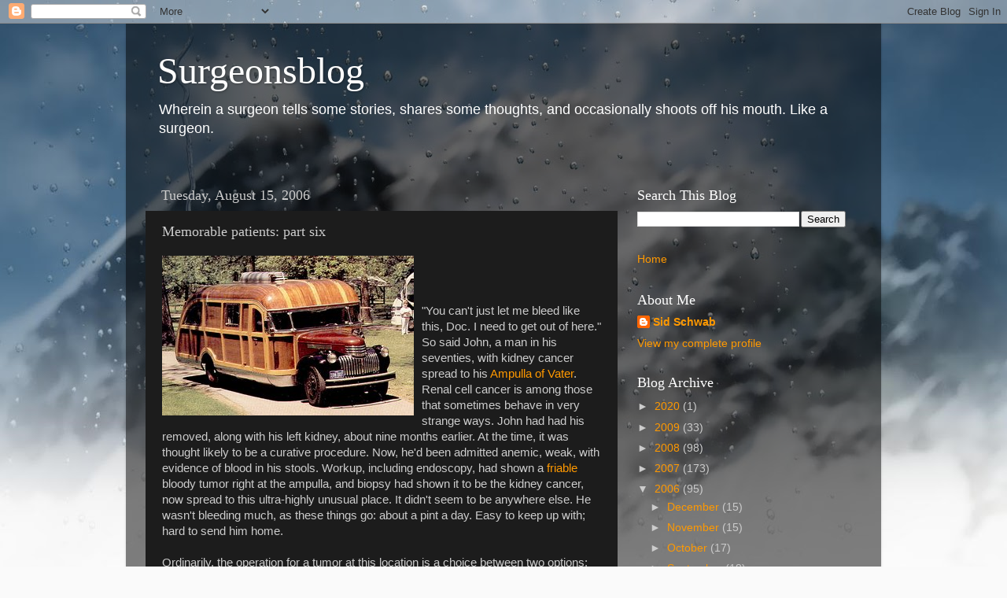

--- FILE ---
content_type: text/html; charset=UTF-8
request_url: https://surgeonsblog.blogspot.com/2006/08/memorable-patients-part-six.html?showComment=1155824760000
body_size: 25035
content:
<!DOCTYPE html>
<html class='v2' dir='ltr' lang='en'>
<head>
<link href='https://www.blogger.com/static/v1/widgets/335934321-css_bundle_v2.css' rel='stylesheet' type='text/css'/>
<meta content='width=1100' name='viewport'/>
<meta content='text/html; charset=UTF-8' http-equiv='Content-Type'/>
<meta content='blogger' name='generator'/>
<link href='https://surgeonsblog.blogspot.com/favicon.ico' rel='icon' type='image/x-icon'/>
<link href='http://surgeonsblog.blogspot.com/2006/08/memorable-patients-part-six.html' rel='canonical'/>
<link rel="alternate" type="application/atom+xml" title="Surgeonsblog - Atom" href="https://surgeonsblog.blogspot.com/feeds/posts/default" />
<link rel="alternate" type="application/rss+xml" title="Surgeonsblog - RSS" href="https://surgeonsblog.blogspot.com/feeds/posts/default?alt=rss" />
<link rel="service.post" type="application/atom+xml" title="Surgeonsblog - Atom" href="https://www.blogger.com/feeds/30499448/posts/default" />

<link rel="alternate" type="application/atom+xml" title="Surgeonsblog - Atom" href="https://surgeonsblog.blogspot.com/feeds/115565497581276729/comments/default" />
<!--Can't find substitution for tag [blog.ieCssRetrofitLinks]-->
<link href='http://photos1.blogger.com/blogger/5939/3159/320/46chevymtrhm.jpg' rel='image_src'/>
<meta content='http://surgeonsblog.blogspot.com/2006/08/memorable-patients-part-six.html' property='og:url'/>
<meta content='Memorable patients: part six' property='og:title'/>
<meta content='   &quot;You can&#39;t just let me bleed like this, Doc. I need to get out of here.&quot; So said John, a man in his seventies, with kidney cancer spread ...' property='og:description'/>
<meta content='https://lh3.googleusercontent.com/blogger_img_proxy/AEn0k_vdCY2czU-L4xARPVFf_bmfJD-jw5jkhcl2z9lE8HH8vzwefXjRu3vIK6dYXoGgqhbv_q4DJz_7GajeIXfs1pRvptWUfLNcDpGXzH7q25Ih37Kigljfjk7cTTxVLuTf4eG8fec=w1200-h630-p-k-no-nu' property='og:image'/>
<title>Surgeonsblog: Memorable patients: part six</title>
<style id='page-skin-1' type='text/css'><!--
/*-----------------------------------------------
Blogger Template Style
Name:     Picture Window
Designer: Blogger
URL:      www.blogger.com
----------------------------------------------- */
/* Content
----------------------------------------------- */
body {
font: normal normal 15px Arial, Tahoma, Helvetica, FreeSans, sans-serif;
color: #cccccc;
background: #fafafa url(//themes.googleusercontent.com/image?id=1iJBX-a-hBX2tKaDdERpElPUmvb4r5MDX9lEx06AA-UtZIQCYziZg3PFbmOyt-g2sH8Jo) repeat-x fixed top center;
}
html body .region-inner {
min-width: 0;
max-width: 100%;
width: auto;
}
.content-outer {
font-size: 90%;
}
a:link {
text-decoration:none;
color: #ff9900;
}
a:visited {
text-decoration:none;
color: #dd7700;
}
a:hover {
text-decoration:underline;
color: #ffaa00;
}
.content-outer {
background: transparent url(https://resources.blogblog.com/blogblog/data/1kt/transparent/black50.png) repeat scroll top left;
-moz-border-radius: 0;
-webkit-border-radius: 0;
-goog-ms-border-radius: 0;
border-radius: 0;
-moz-box-shadow: 0 0 3px rgba(0, 0, 0, .15);
-webkit-box-shadow: 0 0 3px rgba(0, 0, 0, .15);
-goog-ms-box-shadow: 0 0 3px rgba(0, 0, 0, .15);
box-shadow: 0 0 3px rgba(0, 0, 0, .15);
margin: 0 auto;
}
.content-inner {
padding: 10px;
}
/* Header
----------------------------------------------- */
.header-outer {
background: transparent none repeat-x scroll top left;
_background-image: none;
color: #ffffff;
-moz-border-radius: 0;
-webkit-border-radius: 0;
-goog-ms-border-radius: 0;
border-radius: 0;
}
.Header img, .Header #header-inner {
-moz-border-radius: 0;
-webkit-border-radius: 0;
-goog-ms-border-radius: 0;
border-radius: 0;
}
.header-inner .Header .titlewrapper,
.header-inner .Header .descriptionwrapper {
padding-left: 30px;
padding-right: 30px;
}
.Header h1 {
font: normal normal 48px Georgia, Utopia, 'Palatino Linotype', Palatino, serif;
text-shadow: 1px 1px 3px rgba(0, 0, 0, 0.3);
}
.Header h1 a {
color: #ffffff;
}
.Header .description {
font-size: 130%;
}
/* Tabs
----------------------------------------------- */
.tabs-inner {
margin: .5em 15px 1em;
padding: 0;
}
.tabs-inner .section {
margin: 0;
}
.tabs-inner .widget ul {
padding: 0;
background: #1c1c1c none repeat scroll bottom;
-moz-border-radius: 0;
-webkit-border-radius: 0;
-goog-ms-border-radius: 0;
border-radius: 0;
}
.tabs-inner .widget li {
border: none;
}
.tabs-inner .widget li a {
display: inline-block;
padding: .5em 1em;
margin-right: 0;
color: #ff9900;
font: normal normal 15px Georgia, Utopia, 'Palatino Linotype', Palatino, serif;
-moz-border-radius: 0 0 0 0;
-webkit-border-top-left-radius: 0;
-webkit-border-top-right-radius: 0;
-goog-ms-border-radius: 0 0 0 0;
border-radius: 0 0 0 0;
background: transparent none no-repeat scroll top left;
border-right: 1px solid #000000;
}
.tabs-inner .widget li:first-child a {
padding-left: 1.25em;
-moz-border-radius-topleft: 0;
-moz-border-radius-bottomleft: 0;
-webkit-border-top-left-radius: 0;
-webkit-border-bottom-left-radius: 0;
-goog-ms-border-top-left-radius: 0;
-goog-ms-border-bottom-left-radius: 0;
border-top-left-radius: 0;
border-bottom-left-radius: 0;
}
.tabs-inner .widget li.selected a,
.tabs-inner .widget li a:hover {
position: relative;
z-index: 1;
background: #dd7700 none repeat scroll bottom;
color: #ffffff;
-moz-box-shadow: 0 0 0 rgba(0, 0, 0, .15);
-webkit-box-shadow: 0 0 0 rgba(0, 0, 0, .15);
-goog-ms-box-shadow: 0 0 0 rgba(0, 0, 0, .15);
box-shadow: 0 0 0 rgba(0, 0, 0, .15);
}
/* Headings
----------------------------------------------- */
h2 {
font: normal normal 18px Georgia, Utopia, 'Palatino Linotype', Palatino, serif;
text-transform: none;
color: #ffffff;
margin: .5em 0;
}
/* Main
----------------------------------------------- */
.main-outer {
background: transparent none repeat scroll top center;
-moz-border-radius: 0 0 0 0;
-webkit-border-top-left-radius: 0;
-webkit-border-top-right-radius: 0;
-webkit-border-bottom-left-radius: 0;
-webkit-border-bottom-right-radius: 0;
-goog-ms-border-radius: 0 0 0 0;
border-radius: 0 0 0 0;
-moz-box-shadow: 0 0 0 rgba(0, 0, 0, .15);
-webkit-box-shadow: 0 0 0 rgba(0, 0, 0, .15);
-goog-ms-box-shadow: 0 0 0 rgba(0, 0, 0, .15);
box-shadow: 0 0 0 rgba(0, 0, 0, .15);
}
.main-inner {
padding: 15px 20px 20px;
}
.main-inner .column-center-inner {
padding: 0 0;
}
.main-inner .column-left-inner {
padding-left: 0;
}
.main-inner .column-right-inner {
padding-right: 0;
}
/* Posts
----------------------------------------------- */
h3.post-title {
margin: 0;
font: normal normal 18px Georgia, Utopia, 'Palatino Linotype', Palatino, serif;
}
.comments h4 {
margin: 1em 0 0;
font: normal normal 18px Georgia, Utopia, 'Palatino Linotype', Palatino, serif;
}
.date-header span {
color: #cccccc;
}
.post-outer {
background-color: #1c1c1c;
border: solid 1px transparent;
-moz-border-radius: 0;
-webkit-border-radius: 0;
border-radius: 0;
-goog-ms-border-radius: 0;
padding: 15px 20px;
margin: 0 -20px 20px;
}
.post-body {
line-height: 1.4;
font-size: 110%;
position: relative;
}
.post-header {
margin: 0 0 1.5em;
color: #999999;
line-height: 1.6;
}
.post-footer {
margin: .5em 0 0;
color: #999999;
line-height: 1.6;
}
#blog-pager {
font-size: 140%
}
#comments .comment-author {
padding-top: 1.5em;
border-top: dashed 1px #ccc;
border-top: dashed 1px rgba(128, 128, 128, .5);
background-position: 0 1.5em;
}
#comments .comment-author:first-child {
padding-top: 0;
border-top: none;
}
.avatar-image-container {
margin: .2em 0 0;
}
/* Comments
----------------------------------------------- */
.comments .comments-content .icon.blog-author {
background-repeat: no-repeat;
background-image: url([data-uri]);
}
.comments .comments-content .loadmore a {
border-top: 1px solid #ffaa00;
border-bottom: 1px solid #ffaa00;
}
.comments .continue {
border-top: 2px solid #ffaa00;
}
/* Widgets
----------------------------------------------- */
.widget ul, .widget #ArchiveList ul.flat {
padding: 0;
list-style: none;
}
.widget ul li, .widget #ArchiveList ul.flat li {
border-top: dashed 1px #ccc;
border-top: dashed 1px rgba(128, 128, 128, .5);
}
.widget ul li:first-child, .widget #ArchiveList ul.flat li:first-child {
border-top: none;
}
.widget .post-body ul {
list-style: disc;
}
.widget .post-body ul li {
border: none;
}
/* Footer
----------------------------------------------- */
.footer-outer {
color:#cccccc;
background: transparent none repeat scroll top center;
-moz-border-radius: 0 0 0 0;
-webkit-border-top-left-radius: 0;
-webkit-border-top-right-radius: 0;
-webkit-border-bottom-left-radius: 0;
-webkit-border-bottom-right-radius: 0;
-goog-ms-border-radius: 0 0 0 0;
border-radius: 0 0 0 0;
-moz-box-shadow: 0 0 0 rgba(0, 0, 0, .15);
-webkit-box-shadow: 0 0 0 rgba(0, 0, 0, .15);
-goog-ms-box-shadow: 0 0 0 rgba(0, 0, 0, .15);
box-shadow: 0 0 0 rgba(0, 0, 0, .15);
}
.footer-inner {
padding: 10px 20px 20px;
}
.footer-outer a {
color: #ff9900;
}
.footer-outer a:visited {
color: #dd7700;
}
.footer-outer a:hover {
color: #ffaa00;
}
.footer-outer .widget h2 {
color: #ffffff;
}
/* Mobile
----------------------------------------------- */
html body.mobile {
height: auto;
}
html body.mobile {
min-height: 480px;
background-size: 100% auto;
}
.mobile .body-fauxcolumn-outer {
background: transparent none repeat scroll top left;
}
html .mobile .mobile-date-outer, html .mobile .blog-pager {
border-bottom: none;
background: transparent none repeat scroll top center;
margin-bottom: 10px;
}
.mobile .date-outer {
background: transparent none repeat scroll top center;
}
.mobile .header-outer, .mobile .main-outer,
.mobile .post-outer, .mobile .footer-outer {
-moz-border-radius: 0;
-webkit-border-radius: 0;
-goog-ms-border-radius: 0;
border-radius: 0;
}
.mobile .content-outer,
.mobile .main-outer,
.mobile .post-outer {
background: inherit;
border: none;
}
.mobile .content-outer {
font-size: 100%;
}
.mobile-link-button {
background-color: #ff9900;
}
.mobile-link-button a:link, .mobile-link-button a:visited {
color: #1c1c1c;
}
.mobile-index-contents {
color: #cccccc;
}
.mobile .tabs-inner .PageList .widget-content {
background: #dd7700 none repeat scroll bottom;
color: #ffffff;
}
.mobile .tabs-inner .PageList .widget-content .pagelist-arrow {
border-left: 1px solid #000000;
}

--></style>
<style id='template-skin-1' type='text/css'><!--
body {
min-width: 960px;
}
.content-outer, .content-fauxcolumn-outer, .region-inner {
min-width: 960px;
max-width: 960px;
_width: 960px;
}
.main-inner .columns {
padding-left: 0;
padding-right: 310px;
}
.main-inner .fauxcolumn-center-outer {
left: 0;
right: 310px;
/* IE6 does not respect left and right together */
_width: expression(this.parentNode.offsetWidth -
parseInt("0") -
parseInt("310px") + 'px');
}
.main-inner .fauxcolumn-left-outer {
width: 0;
}
.main-inner .fauxcolumn-right-outer {
width: 310px;
}
.main-inner .column-left-outer {
width: 0;
right: 100%;
margin-left: -0;
}
.main-inner .column-right-outer {
width: 310px;
margin-right: -310px;
}
#layout {
min-width: 0;
}
#layout .content-outer {
min-width: 0;
width: 800px;
}
#layout .region-inner {
min-width: 0;
width: auto;
}
body#layout div.add_widget {
padding: 8px;
}
body#layout div.add_widget a {
margin-left: 32px;
}
--></style>
<style>
    body {background-image:url(\/\/themes.googleusercontent.com\/image?id=1iJBX-a-hBX2tKaDdERpElPUmvb4r5MDX9lEx06AA-UtZIQCYziZg3PFbmOyt-g2sH8Jo);}
    
@media (max-width: 200px) { body {background-image:url(\/\/themes.googleusercontent.com\/image?id=1iJBX-a-hBX2tKaDdERpElPUmvb4r5MDX9lEx06AA-UtZIQCYziZg3PFbmOyt-g2sH8Jo&options=w200);}}
@media (max-width: 400px) and (min-width: 201px) { body {background-image:url(\/\/themes.googleusercontent.com\/image?id=1iJBX-a-hBX2tKaDdERpElPUmvb4r5MDX9lEx06AA-UtZIQCYziZg3PFbmOyt-g2sH8Jo&options=w400);}}
@media (max-width: 800px) and (min-width: 401px) { body {background-image:url(\/\/themes.googleusercontent.com\/image?id=1iJBX-a-hBX2tKaDdERpElPUmvb4r5MDX9lEx06AA-UtZIQCYziZg3PFbmOyt-g2sH8Jo&options=w800);}}
@media (max-width: 1200px) and (min-width: 801px) { body {background-image:url(\/\/themes.googleusercontent.com\/image?id=1iJBX-a-hBX2tKaDdERpElPUmvb4r5MDX9lEx06AA-UtZIQCYziZg3PFbmOyt-g2sH8Jo&options=w1200);}}
/* Last tag covers anything over one higher than the previous max-size cap. */
@media (min-width: 1201px) { body {background-image:url(\/\/themes.googleusercontent.com\/image?id=1iJBX-a-hBX2tKaDdERpElPUmvb4r5MDX9lEx06AA-UtZIQCYziZg3PFbmOyt-g2sH8Jo&options=w1600);}}
  </style>
<link href='https://www.blogger.com/dyn-css/authorization.css?targetBlogID=30499448&amp;zx=1a293ab7-ad4e-4915-9ed6-e9d5ed4e32ac' media='none' onload='if(media!=&#39;all&#39;)media=&#39;all&#39;' rel='stylesheet'/><noscript><link href='https://www.blogger.com/dyn-css/authorization.css?targetBlogID=30499448&amp;zx=1a293ab7-ad4e-4915-9ed6-e9d5ed4e32ac' rel='stylesheet'/></noscript>
<meta name='google-adsense-platform-account' content='ca-host-pub-1556223355139109'/>
<meta name='google-adsense-platform-domain' content='blogspot.com'/>

</head>
<body class='loading variant-screen'>
<div class='navbar section' id='navbar' name='Navbar'><div class='widget Navbar' data-version='1' id='Navbar1'><script type="text/javascript">
    function setAttributeOnload(object, attribute, val) {
      if(window.addEventListener) {
        window.addEventListener('load',
          function(){ object[attribute] = val; }, false);
      } else {
        window.attachEvent('onload', function(){ object[attribute] = val; });
      }
    }
  </script>
<div id="navbar-iframe-container"></div>
<script type="text/javascript" src="https://apis.google.com/js/platform.js"></script>
<script type="text/javascript">
      gapi.load("gapi.iframes:gapi.iframes.style.bubble", function() {
        if (gapi.iframes && gapi.iframes.getContext) {
          gapi.iframes.getContext().openChild({
              url: 'https://www.blogger.com/navbar/30499448?po\x3d115565497581276729\x26origin\x3dhttps://surgeonsblog.blogspot.com',
              where: document.getElementById("navbar-iframe-container"),
              id: "navbar-iframe"
          });
        }
      });
    </script><script type="text/javascript">
(function() {
var script = document.createElement('script');
script.type = 'text/javascript';
script.src = '//pagead2.googlesyndication.com/pagead/js/google_top_exp.js';
var head = document.getElementsByTagName('head')[0];
if (head) {
head.appendChild(script);
}})();
</script>
</div></div>
<div class='body-fauxcolumns'>
<div class='fauxcolumn-outer body-fauxcolumn-outer'>
<div class='cap-top'>
<div class='cap-left'></div>
<div class='cap-right'></div>
</div>
<div class='fauxborder-left'>
<div class='fauxborder-right'></div>
<div class='fauxcolumn-inner'>
</div>
</div>
<div class='cap-bottom'>
<div class='cap-left'></div>
<div class='cap-right'></div>
</div>
</div>
</div>
<div class='content'>
<div class='content-fauxcolumns'>
<div class='fauxcolumn-outer content-fauxcolumn-outer'>
<div class='cap-top'>
<div class='cap-left'></div>
<div class='cap-right'></div>
</div>
<div class='fauxborder-left'>
<div class='fauxborder-right'></div>
<div class='fauxcolumn-inner'>
</div>
</div>
<div class='cap-bottom'>
<div class='cap-left'></div>
<div class='cap-right'></div>
</div>
</div>
</div>
<div class='content-outer'>
<div class='content-cap-top cap-top'>
<div class='cap-left'></div>
<div class='cap-right'></div>
</div>
<div class='fauxborder-left content-fauxborder-left'>
<div class='fauxborder-right content-fauxborder-right'></div>
<div class='content-inner'>
<header>
<div class='header-outer'>
<div class='header-cap-top cap-top'>
<div class='cap-left'></div>
<div class='cap-right'></div>
</div>
<div class='fauxborder-left header-fauxborder-left'>
<div class='fauxborder-right header-fauxborder-right'></div>
<div class='region-inner header-inner'>
<div class='header section' id='header' name='Header'><div class='widget Header' data-version='1' id='Header1'>
<div id='header-inner'>
<div class='titlewrapper'>
<h1 class='title'>
<a href='https://surgeonsblog.blogspot.com/'>
Surgeonsblog
</a>
</h1>
</div>
<div class='descriptionwrapper'>
<p class='description'><span>Wherein a surgeon tells some stories, shares some thoughts, and occasionally shoots off his mouth. Like a surgeon.</span></p>
</div>
</div>
</div></div>
</div>
</div>
<div class='header-cap-bottom cap-bottom'>
<div class='cap-left'></div>
<div class='cap-right'></div>
</div>
</div>
</header>
<div class='tabs-outer'>
<div class='tabs-cap-top cap-top'>
<div class='cap-left'></div>
<div class='cap-right'></div>
</div>
<div class='fauxborder-left tabs-fauxborder-left'>
<div class='fauxborder-right tabs-fauxborder-right'></div>
<div class='region-inner tabs-inner'>
<div class='tabs no-items section' id='crosscol' name='Cross-Column'></div>
<div class='tabs no-items section' id='crosscol-overflow' name='Cross-Column 2'></div>
</div>
</div>
<div class='tabs-cap-bottom cap-bottom'>
<div class='cap-left'></div>
<div class='cap-right'></div>
</div>
</div>
<div class='main-outer'>
<div class='main-cap-top cap-top'>
<div class='cap-left'></div>
<div class='cap-right'></div>
</div>
<div class='fauxborder-left main-fauxborder-left'>
<div class='fauxborder-right main-fauxborder-right'></div>
<div class='region-inner main-inner'>
<div class='columns fauxcolumns'>
<div class='fauxcolumn-outer fauxcolumn-center-outer'>
<div class='cap-top'>
<div class='cap-left'></div>
<div class='cap-right'></div>
</div>
<div class='fauxborder-left'>
<div class='fauxborder-right'></div>
<div class='fauxcolumn-inner'>
</div>
</div>
<div class='cap-bottom'>
<div class='cap-left'></div>
<div class='cap-right'></div>
</div>
</div>
<div class='fauxcolumn-outer fauxcolumn-left-outer'>
<div class='cap-top'>
<div class='cap-left'></div>
<div class='cap-right'></div>
</div>
<div class='fauxborder-left'>
<div class='fauxborder-right'></div>
<div class='fauxcolumn-inner'>
</div>
</div>
<div class='cap-bottom'>
<div class='cap-left'></div>
<div class='cap-right'></div>
</div>
</div>
<div class='fauxcolumn-outer fauxcolumn-right-outer'>
<div class='cap-top'>
<div class='cap-left'></div>
<div class='cap-right'></div>
</div>
<div class='fauxborder-left'>
<div class='fauxborder-right'></div>
<div class='fauxcolumn-inner'>
</div>
</div>
<div class='cap-bottom'>
<div class='cap-left'></div>
<div class='cap-right'></div>
</div>
</div>
<!-- corrects IE6 width calculation -->
<div class='columns-inner'>
<div class='column-center-outer'>
<div class='column-center-inner'>
<div class='main section' id='main' name='Main'><div class='widget Blog' data-version='1' id='Blog1'>
<div class='blog-posts hfeed'>

          <div class="date-outer">
        
<h2 class='date-header'><span>Tuesday, August 15, 2006</span></h2>

          <div class="date-posts">
        
<div class='post-outer'>
<div class='post hentry uncustomized-post-template' itemprop='blogPost' itemscope='itemscope' itemtype='http://schema.org/BlogPosting'>
<meta content='http://photos1.blogger.com/blogger/5939/3159/320/46chevymtrhm.jpg' itemprop='image_url'/>
<meta content='30499448' itemprop='blogId'/>
<meta content='115565497581276729' itemprop='postId'/>
<a name='115565497581276729'></a>
<h3 class='post-title entry-title' itemprop='name'>
Memorable patients: part six
</h3>
<div class='post-header'>
<div class='post-header-line-1'></div>
</div>
<div class='post-body entry-content' id='post-body-115565497581276729' itemprop='description articleBody'>
<a href="//photos1.blogger.com/blogger/5939/3159/1600/46chevymtrhm.jpg"><img alt="" border="0" src="//photos1.blogger.com/blogger/5939/3159/320/46chevymtrhm.jpg" style="cursor: pointer; float: left; margin: 0pt 10px 10px 0pt;"></a><br />
<br />
<br />
"You can't just let me bleed like this, Doc. I need to get out of here." So said John, a man in his seventies, with kidney cancer spread to his <a href="http://en.wikipedia.org/wiki/Ampulla_of_Vater">Ampulla of Vater</a>. Renal cell cancer is among those that sometimes behave in very strange ways. John had had his removed, along with his left kidney, about nine months earlier. At the time, it was thought likely to be a curative procedure. Now, he'd been admitted anemic, weak, with evidence of blood in his stools. Workup, including endoscopy, had shown a <a href="http://dictionary.reference.com/wordoftheday/archive/2002/03/30.html">friable</a> bloody tumor right at the ampulla, and biopsy had shown it to be the kidney cancer, now spread to this ultra-highly unusual place. It didn't seem to be anywhere else. He wasn't bleeding much, as these things go: about a pint a day. Easy to keep up with; hard to send him home.<br />
<br />
Ordinarily, the operation for a tumor at this location is a choice between two options: local excision (done by opening the <a href="http://en.wikipedia.org/wiki/Duodenum">duodenum</a> and carving the tumor out), or a <a href="http://pathology2.jhu.edu/pancreas/whipple.cfm">Whipple procedure</a> -- the biggest of the bigs. For a diminutive tumor, the former may suffice. Its main limitation is that you can't carve very deep without getting into the pancreas or going through the back wall of the duodenum. So it's pretty much reserved for those small tumors, preferably mild-mannered ones. If you're serious about cure, you go for the Whipple. I talked about a Whipple in my <a href="http://www.authorsden.com/visit/viewwork.asp?AuthorID=39080&amp;id=15708">book</a>: it's every surgical resident's dream: the full-meal deal, the three-ring circus, the Superbowl of surgery. It involves about every trick up the sleeve of a general surgeon: removing some stomach, some bowel, some bile duct, some pancreas, the gallbladder. Hooking things back together using -- because the organs are so structurally different -- every type of sewing technique you know. As challenging and fun as it is, it's also risky for the patient (mostly because of the possibility of leak of digestive enzymes from where you sew the pancreas to bowel, which begins a process of auto-digestion...) So doing it on a patient with metastatic -- and therefore statistically incurable -- cancer just aint' hardly done.<br />
<br />
What a nice guy John was. Big, gregarious, talkative and congenitally humorous. Recently retired, he and his wife had bought a motor home and made plans. No way he was gonna spend his precious time in a hospital. Other than his need for a bag o' blood a day, he appeared <a href="http://www.squidoo.com/horsehealth/">healthy as a horse</a>. The decision to operate was a no-brainer. And the obvious choice was a trans-duodenal local excision. Which I did, pushing the limit of the possible and, far as I could tell, leaving no obvious tumor behind. John recovered fast, and beat a path to home, no longer bleeding.<br />
<br />
Not very surprisingly, he was back in about four months, bleeding in the same way, from the same place. This time, according to the CT scan, the tumor was infiltrated into the head of the pancreas. And, as before, there was no sign of it anywhere beyond that spot, in his belly or elsewhere. "Here we go again, Doc. Whacha gonna do? I feel fine, I really do." So now what? Send him home with arrangements for a daily transfusion? Made sense in many ways. But not to him. Or to me, really. So, despite what would seem on paper -- and probably to a review committee, were he to have problems -- to be contraindicated for metastatic cancer, I talked to him about a Whipple and signed on.<br />
<br />
I've planned a number of Whipple procedures and more than once, despite the high quality of modern imaging, have been disappointed when I made the incision and went through the usual assessments to be sure it's really operable. In John's case, amazingly enough, everything was as advertised: not a sign of tumor anywhere else but in his pancreatic head. I gave him a nice job. There were no postop problems and he went home, as was his habit, on the fast-track. I saw him for a couple of routine office visits, and he disappeared back into his life.<br />
<br />
As often happens, for magical reasons I guess, within a week or so of wondering whatever happened to ol' John, about a year and a half after the operation, he was back in my office. With a hernia. (Not -- I hasten to add -- in his incision. It was a garden-variety <a href="http://www.healthsystem.virginia.edu/uvahealth/peds_urology/inghern.cfm">groin hernia</a>.)  "Damn thing bugs the hell out of me when I'm driving the motor home, Doc. Fix me up, willya? Oh, and Doc?"<br />
"Yessir?"<br />
"Knock Knock."<br />
"Who's there?"<br />
"Hernia."<br />
"Hernia who?"<br />
"Hernia good jokes lately?"<br />
<br />
He was, of course, back on the road in a few days.<br />
<br />
Once again I lost track of John for a couple of years. Then one day I ran into his urologist, the one who'd done the original kidney removal. "Guess who I just operated on," he asked. "Your friend John. He showed up with his left testis big and sore. Turns out he had another metastasis, this time to his nut." The urologist had checked him out and found, per usual, no tumor elsewhere; he'd removed the testis and sent John back to his motor home. Last I heard, he'd moved to a nearby town and was still going strong. I have no doubt that at some point (if it hasn't already) the cancer will reappear and will sometime get the best of travelin' John. But in the meantime, he remains unique among my Whipple patients. I've done my share of them, nearly always for primary cancer of the pancreas. It's the only cure for that disease, but the results have been pretty dismal no matter who does it, and mine are no exception. Good surgery, bad outcome, sooner or later. But there goes John, in a situation that should have killed him years ago, guzzling gas, probably sideswiping Volkswagens, having a hell of a good time barreling down the road in his motor home, <a href="http://69.20.89.6/ProductImages/mascots/devilthumbinghisnoseLG.jpg">thumbing his nose</a> at the odds. I must say this has almost nothing to do with me, and everything to do with the curious equilibrium between John and his tumor. Good for him!
<div style='clear: both;'></div>
</div>
<div class='post-footer'>
<div class='post-footer-line post-footer-line-1'>
<span class='post-author vcard'>
</span>
<span class='post-timestamp'>
at
<meta content='http://surgeonsblog.blogspot.com/2006/08/memorable-patients-part-six.html' itemprop='url'/>
<a class='timestamp-link' href='https://surgeonsblog.blogspot.com/2006/08/memorable-patients-part-six.html' rel='bookmark' title='permanent link'><abbr class='published' itemprop='datePublished' title='2006-08-15T08:07:00-07:00'>August 15, 2006</abbr></a>
</span>
<span class='post-comment-link'>
</span>
<span class='post-icons'>
<span class='item-action'>
<a href='https://www.blogger.com/email-post/30499448/115565497581276729' title='Email Post'>
<img alt='' class='icon-action' height='13' src='https://resources.blogblog.com/img/icon18_email.gif' width='18'/>
</a>
</span>
<span class='item-control blog-admin pid-511889647'>
<a href='https://www.blogger.com/post-edit.g?blogID=30499448&postID=115565497581276729&from=pencil' title='Edit Post'>
<img alt='' class='icon-action' height='18' src='https://resources.blogblog.com/img/icon18_edit_allbkg.gif' width='18'/>
</a>
</span>
</span>
<div class='post-share-buttons goog-inline-block'>
<a class='goog-inline-block share-button sb-email' href='https://www.blogger.com/share-post.g?blogID=30499448&postID=115565497581276729&target=email' target='_blank' title='Email This'><span class='share-button-link-text'>Email This</span></a><a class='goog-inline-block share-button sb-blog' href='https://www.blogger.com/share-post.g?blogID=30499448&postID=115565497581276729&target=blog' onclick='window.open(this.href, "_blank", "height=270,width=475"); return false;' target='_blank' title='BlogThis!'><span class='share-button-link-text'>BlogThis!</span></a><a class='goog-inline-block share-button sb-twitter' href='https://www.blogger.com/share-post.g?blogID=30499448&postID=115565497581276729&target=twitter' target='_blank' title='Share to X'><span class='share-button-link-text'>Share to X</span></a><a class='goog-inline-block share-button sb-facebook' href='https://www.blogger.com/share-post.g?blogID=30499448&postID=115565497581276729&target=facebook' onclick='window.open(this.href, "_blank", "height=430,width=640"); return false;' target='_blank' title='Share to Facebook'><span class='share-button-link-text'>Share to Facebook</span></a><a class='goog-inline-block share-button sb-pinterest' href='https://www.blogger.com/share-post.g?blogID=30499448&postID=115565497581276729&target=pinterest' target='_blank' title='Share to Pinterest'><span class='share-button-link-text'>Share to Pinterest</span></a>
</div>
</div>
<div class='post-footer-line post-footer-line-2'>
<span class='post-labels'>
Labels:
<a href='https://surgeonsblog.blogspot.com/search/label/kidney%20cancer' rel='tag'>kidney cancer</a>,
<a href='https://surgeonsblog.blogspot.com/search/label/renal%20cell%20carcinoma' rel='tag'>renal cell carcinoma</a>,
<a href='https://surgeonsblog.blogspot.com/search/label/Whipple%20procedure' rel='tag'>Whipple procedure</a>
</span>
</div>
<div class='post-footer-line post-footer-line-3'>
<span class='post-location'>
</span>
</div>
</div>
</div>
<div class='comments' id='comments'>
<a name='comments'></a>
<h4>19 comments:</h4>
<div id='Blog1_comments-block-wrapper'>
<dl class='avatar-comment-indent' id='comments-block'>
<dt class='comment-author ' id='c115567386247195114'>
<a name='c115567386247195114'></a>
<div class="avatar-image-container vcard"><span dir="ltr"><a href="https://www.blogger.com/profile/03318775083734764508" target="" rel="nofollow" onclick="" class="avatar-hovercard" id="av-115567386247195114-03318775083734764508"><img src="https://resources.blogblog.com/img/blank.gif" width="35" height="35" class="delayLoad" style="display: none;" longdesc="//3.bp.blogspot.com/_GgmGXlHbcNE/SaQkFrkWoxI/AAAAAAAAAGQ/u1WNUWIOwV4/S45-s35/1813003274_4bd67d671f_o.jpg" alt="" title="Keagirl">

<noscript><img src="//3.bp.blogspot.com/_GgmGXlHbcNE/SaQkFrkWoxI/AAAAAAAAAGQ/u1WNUWIOwV4/S45-s35/1813003274_4bd67d671f_o.jpg" width="35" height="35" class="photo" alt=""></noscript></a></span></div>
<a href='https://www.blogger.com/profile/03318775083734764508' rel='nofollow'>Keagirl</a>
said...
</dt>
<dd class='comment-body' id='Blog1_cmt-115567386247195114'>
<p>
RCCa does behave very very strangely sometimes.  There are always case reports in the Journal of Urology reporting yet another weird location of a met.  The weirdest was to someone's thumb.<BR/><BR/>By the way, I finally got around to ordering your book and reading it.  Quite entertaining and it brought back a lot of my memories from residency.
</p>
</dd>
<dd class='comment-footer'>
<span class='comment-timestamp'>
<a href='https://surgeonsblog.blogspot.com/2006/08/memorable-patients-part-six.html?showComment=1155673860000#c115567386247195114' title='comment permalink'>
8/15/2006 1:31 PM
</a>
<span class='item-control blog-admin pid-1733743183'>
<a class='comment-delete' href='https://www.blogger.com/comment/delete/30499448/115567386247195114' title='Delete Comment'>
<img src='https://resources.blogblog.com/img/icon_delete13.gif'/>
</a>
</span>
</span>
</dd>
<dt class='comment-author ' id='c115567931218101856'>
<a name='c115567931218101856'></a>
<div class="avatar-image-container vcard"><span dir="ltr"><a href="https://www.blogger.com/profile/17609767439508682181" target="" rel="nofollow" onclick="" class="avatar-hovercard" id="av-115567931218101856-17609767439508682181"><img src="https://resources.blogblog.com/img/blank.gif" width="35" height="35" class="delayLoad" style="display: none;" longdesc="//4.bp.blogspot.com/_htJSMPsTNwA/SaufnDOOqwI/AAAAAAAAAE4/rNcICaG-hn4/S45-s35/nurse%2520cap.jpg" alt="" title="Intelinurse">

<noscript><img src="//4.bp.blogspot.com/_htJSMPsTNwA/SaufnDOOqwI/AAAAAAAAAE4/rNcICaG-hn4/S45-s35/nurse%2520cap.jpg" width="35" height="35" class="photo" alt=""></noscript></a></span></div>
<a href='https://www.blogger.com/profile/17609767439508682181' rel='nofollow'>Intelinurse</a>
said...
</dt>
<dd class='comment-body' id='Blog1_cmt-115567931218101856'>
<p>
nice hood ornament...lol.
</p>
</dd>
<dd class='comment-footer'>
<span class='comment-timestamp'>
<a href='https://surgeonsblog.blogspot.com/2006/08/memorable-patients-part-six.html?showComment=1155679260000#c115567931218101856' title='comment permalink'>
8/15/2006 3:01 PM
</a>
<span class='item-control blog-admin pid-782486163'>
<a class='comment-delete' href='https://www.blogger.com/comment/delete/30499448/115567931218101856' title='Delete Comment'>
<img src='https://resources.blogblog.com/img/icon_delete13.gif'/>
</a>
</span>
</span>
</dd>
<dt class='comment-author ' id='c115569875333387264'>
<a name='c115569875333387264'></a>
<div class="avatar-image-container avatar-stock"><span dir="ltr"><img src="//resources.blogblog.com/img/blank.gif" width="35" height="35" alt="" title="Anonymous">

</span></div>
Anonymous
said...
</dt>
<dd class='comment-body' id='Blog1_cmt-115569875333387264'>
<p>
That's amazing! This fellow has more "lives" than a cat! Hopefully, each time a metastasis shows up, it's operable ... <BR/><BR/>He's lucky you were there for him ...
</p>
</dd>
<dd class='comment-footer'>
<span class='comment-timestamp'>
<a href='https://surgeonsblog.blogspot.com/2006/08/memorable-patients-part-six.html?showComment=1155698700000#c115569875333387264' title='comment permalink'>
8/15/2006 8:25 PM
</a>
<span class='item-control blog-admin pid-1813915761'>
<a class='comment-delete' href='https://www.blogger.com/comment/delete/30499448/115569875333387264' title='Delete Comment'>
<img src='https://resources.blogblog.com/img/icon_delete13.gif'/>
</a>
</span>
</span>
</dd>
<dt class='comment-author ' id='c115572254748487280'>
<a name='c115572254748487280'></a>
<div class="avatar-image-container avatar-stock"><span dir="ltr"><a href="https://www.blogger.com/profile/13540096932312929506" target="" rel="nofollow" onclick="" class="avatar-hovercard" id="av-115572254748487280-13540096932312929506"><img src="//www.blogger.com/img/blogger_logo_round_35.png" width="35" height="35" alt="" title="Cathy">

</a></span></div>
<a href='https://www.blogger.com/profile/13540096932312929506' rel='nofollow'>Cathy</a>
said...
</dt>
<dd class='comment-body' id='Blog1_cmt-115572254748487280'>
<p>
Wow, good stories you write! I have been reading for a couple hours here this morning.
</p>
</dd>
<dd class='comment-footer'>
<span class='comment-timestamp'>
<a href='https://surgeonsblog.blogspot.com/2006/08/memorable-patients-part-six.html?showComment=1155722520000#c115572254748487280' title='comment permalink'>
8/16/2006 3:02 AM
</a>
<span class='item-control blog-admin pid-1684917012'>
<a class='comment-delete' href='https://www.blogger.com/comment/delete/30499448/115572254748487280' title='Delete Comment'>
<img src='https://resources.blogblog.com/img/icon_delete13.gif'/>
</a>
</span>
</span>
</dd>
<dt class='comment-author ' id='c115573950085046937'>
<a name='c115573950085046937'></a>
<div class="avatar-image-container avatar-stock"><span dir="ltr"><img src="//resources.blogblog.com/img/blank.gif" width="35" height="35" alt="" title="Anonymous">

</span></div>
Anonymous
said...
</dt>
<dd class='comment-body' id='Blog1_cmt-115573950085046937'>
<p>
amazing luck for the pt, but he had good surgical management as well.<BR/><BR/>I gotta say, I'm stoked about that sweet ride you have pictured. My late grandfather left behind a Buick Century station wagon complete with faux wood paneling.  Whenever I was visiting home and flying in, since I was w/o a car, I'd often borrow it from my grandmother.  I'd always joke w/Claudia that I wasn't responsible for the women throwing themselves on me after seeing me in that studmobile (the keychain from my grandmother that said, "I Love Bingo" sealed the deal if there were any doubts)<BR/><BR/>I'd pay real money to drive this Chariot of Love blasting "Low Rider" from the stereo, yes indeed.<BR/><BR/>Now that I've exposed my extreme weirdness, I'll slink away now...
</p>
</dd>
<dd class='comment-footer'>
<span class='comment-timestamp'>
<a href='https://surgeonsblog.blogspot.com/2006/08/memorable-patients-part-six.html?showComment=1155739500000#c115573950085046937' title='comment permalink'>
8/16/2006 7:45 AM
</a>
<span class='item-control blog-admin pid-1813915761'>
<a class='comment-delete' href='https://www.blogger.com/comment/delete/30499448/115573950085046937' title='Delete Comment'>
<img src='https://resources.blogblog.com/img/icon_delete13.gif'/>
</a>
</span>
</span>
</dd>
<dt class='comment-author blog-author' id='c115574372317138802'>
<a name='c115574372317138802'></a>
<div class="avatar-image-container avatar-stock"><span dir="ltr"><a href="https://www.blogger.com/profile/14182853083503404098" target="" rel="nofollow" onclick="" class="avatar-hovercard" id="av-115574372317138802-14182853083503404098"><img src="//www.blogger.com/img/blogger_logo_round_35.png" width="35" height="35" alt="" title="Sid Schwab">

</a></span></div>
<a href='https://www.blogger.com/profile/14182853083503404098' rel='nofollow'>Sid Schwab</a>
said...
</dt>
<dd class='comment-body' id='Blog1_cmt-115574372317138802'>
<p>
Enrico: wish I had that baby myself. Found the pix online, of course. Hardly weird: you're a man of classic taste and great widom.
</p>
</dd>
<dd class='comment-footer'>
<span class='comment-timestamp'>
<a href='https://surgeonsblog.blogspot.com/2006/08/memorable-patients-part-six.html?showComment=1155743700000#c115574372317138802' title='comment permalink'>
8/16/2006 8:55 AM
</a>
<span class='item-control blog-admin pid-511889647'>
<a class='comment-delete' href='https://www.blogger.com/comment/delete/30499448/115574372317138802' title='Delete Comment'>
<img src='https://resources.blogblog.com/img/icon_delete13.gif'/>
</a>
</span>
</span>
</dd>
<dt class='comment-author ' id='c115578730810946972'>
<a name='c115578730810946972'></a>
<div class="avatar-image-container avatar-stock"><span dir="ltr"><a href="https://www.blogger.com/profile/16283478682307609903" target="" rel="nofollow" onclick="" class="avatar-hovercard" id="av-115578730810946972-16283478682307609903"><img src="//www.blogger.com/img/blogger_logo_round_35.png" width="35" height="35" alt="" title="Spiritual Emergency">

</a></span></div>
<a href='https://www.blogger.com/profile/16283478682307609903' rel='nofollow'>Spiritual Emergency</a>
said...
</dt>
<dd class='comment-body' id='Blog1_cmt-115578730810946972'>
<p>
Thank you.  I enjoyed that story immensely.  Whoever John was, he almost makes cancer look easy -- as if it's simply an annoyance and diversion from the bigger business of living.  <BR/><BR/>All things considered, it's probably not a bad attitide to adopt if one can get away with it.
</p>
</dd>
<dd class='comment-footer'>
<span class='comment-timestamp'>
<a href='https://surgeonsblog.blogspot.com/2006/08/memorable-patients-part-six.html?showComment=1155787260000#c115578730810946972' title='comment permalink'>
8/16/2006 9:01 PM
</a>
<span class='item-control blog-admin pid-2089566984'>
<a class='comment-delete' href='https://www.blogger.com/comment/delete/30499448/115578730810946972' title='Delete Comment'>
<img src='https://resources.blogblog.com/img/icon_delete13.gif'/>
</a>
</span>
</span>
</dd>
<dt class='comment-author blog-author' id='c115582479899116786'>
<a name='c115582479899116786'></a>
<div class="avatar-image-container avatar-stock"><span dir="ltr"><a href="https://www.blogger.com/profile/14182853083503404098" target="" rel="nofollow" onclick="" class="avatar-hovercard" id="av-115582479899116786-14182853083503404098"><img src="//www.blogger.com/img/blogger_logo_round_35.png" width="35" height="35" alt="" title="Sid Schwab">

</a></span></div>
<a href='https://www.blogger.com/profile/14182853083503404098' rel='nofollow'>Sid Schwab</a>
said...
</dt>
<dd class='comment-body' id='Blog1_cmt-115582479899116786'>
<p>
Keagirl: well, it's always thumbthing<BR/><BR/>Intellinurse: glad someone's noticing my links...
</p>
</dd>
<dd class='comment-footer'>
<span class='comment-timestamp'>
<a href='https://surgeonsblog.blogspot.com/2006/08/memorable-patients-part-six.html?showComment=1155824760000#c115582479899116786' title='comment permalink'>
8/17/2006 7:26 AM
</a>
<span class='item-control blog-admin pid-511889647'>
<a class='comment-delete' href='https://www.blogger.com/comment/delete/30499448/115582479899116786' title='Delete Comment'>
<img src='https://resources.blogblog.com/img/icon_delete13.gif'/>
</a>
</span>
</span>
</dd>
<dt class='comment-author ' id='c115592143009668824'>
<a name='c115592143009668824'></a>
<div class="avatar-image-container vcard"><span dir="ltr"><a href="https://www.blogger.com/profile/07735937193229633081" target="" rel="nofollow" onclick="" class="avatar-hovercard" id="av-115592143009668824-07735937193229633081"><img src="https://resources.blogblog.com/img/blank.gif" width="35" height="35" class="delayLoad" style="display: none;" longdesc="//blogger.googleusercontent.com/img/b/R29vZ2xl/AVvXsEghfdDFlpGJlXH2dThz5MTeAM1akrgq1z477Mm-fUe2--ia4IWZK4Ft9VM8qo_T98i2oN2vmFSFMDFmh-mIUe--jzvCZvHAUS4dGcd9amuiInHkFxHUrgTsH5bwlemaig/s45-c/Rescue-Nurse-with.jpg" alt="" title="Prisca:">

<noscript><img src="//blogger.googleusercontent.com/img/b/R29vZ2xl/AVvXsEghfdDFlpGJlXH2dThz5MTeAM1akrgq1z477Mm-fUe2--ia4IWZK4Ft9VM8qo_T98i2oN2vmFSFMDFmh-mIUe--jzvCZvHAUS4dGcd9amuiInHkFxHUrgTsH5bwlemaig/s45-c/Rescue-Nurse-with.jpg" width="35" height="35" class="photo" alt=""></noscript></a></span></div>
<a href='https://www.blogger.com/profile/07735937193229633081' rel='nofollow'>Prisca:</a>
said...
</dt>
<dd class='comment-body' id='Blog1_cmt-115592143009668824'>
<p>
This was a great education about the Whipple for me as I keep running into the term over the last few weeks and hadn't had the time to thoroughly look it up (I made the time today--interesting stuff)! Thanks for that and the interesting story about John! My fingers are crosssed for him...
</p>
</dd>
<dd class='comment-footer'>
<span class='comment-timestamp'>
<a href='https://surgeonsblog.blogspot.com/2006/08/memorable-patients-part-six.html?showComment=1155921420000#c115592143009668824' title='comment permalink'>
8/18/2006 10:17 AM
</a>
<span class='item-control blog-admin pid-589701699'>
<a class='comment-delete' href='https://www.blogger.com/comment/delete/30499448/115592143009668824' title='Delete Comment'>
<img src='https://resources.blogblog.com/img/icon_delete13.gif'/>
</a>
</span>
</span>
</dd>
<dt class='comment-author ' id='c115631218724801280'>
<a name='c115631218724801280'></a>
<div class="avatar-image-container avatar-stock"><span dir="ltr"><img src="//resources.blogblog.com/img/blank.gif" width="35" height="35" alt="" title="Anonymous">

</span></div>
Anonymous
said...
</dt>
<dd class='comment-body' id='Blog1_cmt-115631218724801280'>
<p>
Like a Timex...takes a licking and keeps on ticking?
</p>
</dd>
<dd class='comment-footer'>
<span class='comment-timestamp'>
<a href='https://surgeonsblog.blogspot.com/2006/08/memorable-patients-part-six.html?showComment=1156312140000#c115631218724801280' title='comment permalink'>
8/22/2006 10:49 PM
</a>
<span class='item-control blog-admin pid-1813915761'>
<a class='comment-delete' href='https://www.blogger.com/comment/delete/30499448/115631218724801280' title='Delete Comment'>
<img src='https://resources.blogblog.com/img/icon_delete13.gif'/>
</a>
</span>
</span>
</dd>
<dt class='comment-author ' id='c2312408370657240015'>
<a name='c2312408370657240015'></a>
<div class="avatar-image-container avatar-stock"><span dir="ltr"><img src="//resources.blogblog.com/img/blank.gif" width="35" height="35" alt="" title="Anonymous">

</span></div>
Anonymous
said...
</dt>
<dd class='comment-body' id='Blog1_cmt-2312408370657240015'>
<p>
Great story, great patient!<br /><br />I say my aunt died of "not having cancer".  Her tumor in the head of her pancreas turned out to be benign.<br /><br />For whatever reason, I'm sure there was no other choice, the surgeon did a full Whipple.<br /><br />She died of multi-system organ failure/septic shock.<br /><br />I've always said tumors are like real estate, it's location, location, location. Even a benign tumor can kill you in the wrong location.  This "benign" tumor caused so much discomfort, and was actually growing, that my aunt would have just kept getting worse without the surgery.<br /><br />I do have to admit my heart sunk when I heard she was having a whipple, even when we did think it was cancer.<br /><br />The surgery was actually successful, if that makes sense.  She was able to eat a full breakfast four days post-op!h
</p>
</dd>
<dd class='comment-footer'>
<span class='comment-timestamp'>
<a href='https://surgeonsblog.blogspot.com/2006/08/memorable-patients-part-six.html?showComment=1157839800000#c2312408370657240015' title='comment permalink'>
9/09/2006 3:10 PM
</a>
<span class='item-control blog-admin pid-1813915761'>
<a class='comment-delete' href='https://www.blogger.com/comment/delete/30499448/2312408370657240015' title='Delete Comment'>
<img src='https://resources.blogblog.com/img/icon_delete13.gif'/>
</a>
</span>
</span>
</dd>
<dt class='comment-author ' id='c2046855472260429607'>
<a name='c2046855472260429607'></a>
<div class="avatar-image-container vcard"><span dir="ltr"><a href="https://www.blogger.com/profile/15606922510495018342" target="" rel="nofollow" onclick="" class="avatar-hovercard" id="av-2046855472260429607-15606922510495018342"><img src="https://resources.blogblog.com/img/blank.gif" width="35" height="35" class="delayLoad" style="display: none;" longdesc="//3.bp.blogspot.com/_y8JEUS6R0TQ/SasBsO09IAI/AAAAAAAAAjc/MJHwIlmzxUE/S45-s35/spSaraemail.jpg" alt="" title="Sara">

<noscript><img src="//3.bp.blogspot.com/_y8JEUS6R0TQ/SasBsO09IAI/AAAAAAAAAjc/MJHwIlmzxUE/S45-s35/spSaraemail.jpg" width="35" height="35" class="photo" alt=""></noscript></a></span></div>
<a href='https://www.blogger.com/profile/15606922510495018342' rel='nofollow'>Sara</a>
said...
</dt>
<dd class='comment-body' id='Blog1_cmt-2046855472260429607'>
<p>
The first Whipple patient I saw was a slightly retarded immigrant - about 4 years after his procedure for pancreatic ca. He had come in for a consult with the surgeon because he had a small incisional hernia, and wanted to know if it was ok for him to help his older neighbor move because it popped out when he lifted heavy stuff. He felt bad when the neighbors saw a seemingly young man hesitate to help. <br /><br />The surgeon, after they finished finding someone to translate and seeing him and so on,  and then the surgeon turned around to us students, and said, "And that shows that you CAN get a good outcome sometimes with a Whipple." It was impressive.
</p>
</dd>
<dd class='comment-footer'>
<span class='comment-timestamp'>
<a href='https://surgeonsblog.blogspot.com/2006/08/memorable-patients-part-six.html?showComment=1158564240000#c2046855472260429607' title='comment permalink'>
9/18/2006 12:24 AM
</a>
<span class='item-control blog-admin pid-960439366'>
<a class='comment-delete' href='https://www.blogger.com/comment/delete/30499448/2046855472260429607' title='Delete Comment'>
<img src='https://resources.blogblog.com/img/icon_delete13.gif'/>
</a>
</span>
</span>
</dd>
<dt class='comment-author ' id='c5890338645749596177'>
<a name='c5890338645749596177'></a>
<div class="avatar-image-container avatar-stock"><span dir="ltr"><a href="https://www.blogger.com/profile/03339954591410657762" target="" rel="nofollow" onclick="" class="avatar-hovercard" id="av-5890338645749596177-03339954591410657762"><img src="//www.blogger.com/img/blogger_logo_round_35.png" width="35" height="35" alt="" title="judygold">

</a></span></div>
<a href='https://www.blogger.com/profile/03339954591410657762' rel='nofollow'>judygold</a>
said...
</dt>
<dd class='comment-body' id='Blog1_cmt-5890338645749596177'>
<p>
&#8220;It is much more important to know what sort of a patient has a disease than what sort of a disease a patient has.&#8221;  William Osler<BR/><BR/>This is one of my favorite quotes and a good explanation for John's repeated successful operations, besides your skill as a surgeon.
</p>
</dd>
<dd class='comment-footer'>
<span class='comment-timestamp'>
<a href='https://surgeonsblog.blogspot.com/2006/08/memorable-patients-part-six.html?showComment=1214166900000#c5890338645749596177' title='comment permalink'>
6/22/2008 1:35 PM
</a>
<span class='item-control blog-admin pid-1971463048'>
<a class='comment-delete' href='https://www.blogger.com/comment/delete/30499448/5890338645749596177' title='Delete Comment'>
<img src='https://resources.blogblog.com/img/icon_delete13.gif'/>
</a>
</span>
</span>
</dd>
<dt class='comment-author blog-author' id='c2409081090030200746'>
<a name='c2409081090030200746'></a>
<div class="avatar-image-container avatar-stock"><span dir="ltr"><a href="https://www.blogger.com/profile/14182853083503404098" target="" rel="nofollow" onclick="" class="avatar-hovercard" id="av-2409081090030200746-14182853083503404098"><img src="//www.blogger.com/img/blogger_logo_round_35.png" width="35" height="35" alt="" title="Sid Schwab">

</a></span></div>
<a href='https://www.blogger.com/profile/14182853083503404098' rel='nofollow'>Sid Schwab</a>
said...
</dt>
<dd class='comment-body' id='Blog1_cmt-2409081090030200746'>
<p>
I completely agree, which is why I always tried to impart a positive attitude.
</p>
</dd>
<dd class='comment-footer'>
<span class='comment-timestamp'>
<a href='https://surgeonsblog.blogspot.com/2006/08/memorable-patients-part-six.html?showComment=1214167260000#c2409081090030200746' title='comment permalink'>
6/22/2008 1:41 PM
</a>
<span class='item-control blog-admin pid-511889647'>
<a class='comment-delete' href='https://www.blogger.com/comment/delete/30499448/2409081090030200746' title='Delete Comment'>
<img src='https://resources.blogblog.com/img/icon_delete13.gif'/>
</a>
</span>
</span>
</dd>
<dt class='comment-author ' id='c2506184709747845469'>
<a name='c2506184709747845469'></a>
<div class="avatar-image-container avatar-stock"><span dir="ltr"><a href="https://www.blogger.com/profile/16353695238159527112" target="" rel="nofollow" onclick="" class="avatar-hovercard" id="av-2506184709747845469-16353695238159527112"><img src="//www.blogger.com/img/blogger_logo_round_35.png" width="35" height="35" alt="" title="schnitzelbank">

</a></span></div>
<a href='https://www.blogger.com/profile/16353695238159527112' rel='nofollow'>schnitzelbank</a>
said...
</dt>
<dd class='comment-body' id='Blog1_cmt-2506184709747845469'>
<p>
I&#39;m intrigued by your blog- I just stumbled upon it today. My grandfather was feeling run-down and one morning woke up jaundiced as an egg yolk. He was about 80 at the time. A trip to the ER netted him a pancreatic cancer dx and a surgeon who offered to do a Whipple, followed by chemo and radiation. The chemo and radiation was stopped after a few weeks, he just didn&#39;t have the strength. Despite this, he lingered for another 18 months, miserable, retching, death-belches. I was 20 at the time - this was about 20 years ago, before much internet. Before I knew much about anything. I spent an agonizing summer feeding him a steady supply of my college pot stash, helping him on and off the toilet, cleaning up, and listening to him want to die. During one of many trips to the ER for intractable pain, a nurse pulled me aside and said, &quot;You let Dr. So-n-So do a Whipple? I wouldn&#39;t have let him operate on my dog.&quot; Indeed, the gaping incision across his belly never healed and we went to the wound clinic frequently to dab it with this and that. It oozed and leaked and hurt until he mercifully died.<br />After he was gone, I smoked up the last of the pot I had given to him. Unbeknownst to me, it had been laced with something and I hallucinated something wonderfully fierce. That was my only solace, that at least the pot at the end was probably a nice respite for him. He told me it reminded him of his time in the Phillipines.<br />Anyways.... I guess my point is, I would hope that no surgeon worth his salt would prolong an old man&#39;s misery with a surgery that&#39;s only going to drag out a painful death. He never recovered from that surgery, I feel, and he would&#39;ve been better off just dying from the cancer to begin with.
</p>
</dd>
<dd class='comment-footer'>
<span class='comment-timestamp'>
<a href='https://surgeonsblog.blogspot.com/2006/08/memorable-patients-part-six.html?showComment=1390185888343#c2506184709747845469' title='comment permalink'>
1/19/2014 6:44 PM
</a>
<span class='item-control blog-admin pid-975044058'>
<a class='comment-delete' href='https://www.blogger.com/comment/delete/30499448/2506184709747845469' title='Delete Comment'>
<img src='https://resources.blogblog.com/img/icon_delete13.gif'/>
</a>
</span>
</span>
</dd>
<dt class='comment-author ' id='c4707278243916911271'>
<a name='c4707278243916911271'></a>
<div class="avatar-image-container vcard"><span dir="ltr"><a href="https://www.blogger.com/profile/13857629012195690521" target="" rel="nofollow" onclick="" class="avatar-hovercard" id="av-4707278243916911271-13857629012195690521"><img src="https://resources.blogblog.com/img/blank.gif" width="35" height="35" class="delayLoad" style="display: none;" longdesc="//blogger.googleusercontent.com/img/b/R29vZ2xl/AVvXsEhhBUMON65Nm4c2H5u6Z1AO-BKMU-pCPs1QbACijjq-yUHtAvQ2Gv5KoRss6IsRhWePceIZqi_vB1PcgCNNXYS1SXkNbk3dN0nTkntdAGmJyVSLHRoKAWfhy08KrllOxAY/s45-c/*" alt="" title="Veteranshelper">

<noscript><img src="//blogger.googleusercontent.com/img/b/R29vZ2xl/AVvXsEhhBUMON65Nm4c2H5u6Z1AO-BKMU-pCPs1QbACijjq-yUHtAvQ2Gv5KoRss6IsRhWePceIZqi_vB1PcgCNNXYS1SXkNbk3dN0nTkntdAGmJyVSLHRoKAWfhy08KrllOxAY/s45-c/*" width="35" height="35" class="photo" alt=""></noscript></a></span></div>
<a href='https://www.blogger.com/profile/13857629012195690521' rel='nofollow'>Veteranshelper</a>
said...
</dt>
<dd class='comment-body' id='Blog1_cmt-4707278243916911271'>
<p>
Very interesting the life of a surgeon.  I like the way you approach your patients.  
</p>
</dd>
<dd class='comment-footer'>
<span class='comment-timestamp'>
<a href='https://surgeonsblog.blogspot.com/2006/08/memorable-patients-part-six.html?showComment=1397929933751#c4707278243916911271' title='comment permalink'>
4/19/2014 10:52 AM
</a>
<span class='item-control blog-admin pid-1315307310'>
<a class='comment-delete' href='https://www.blogger.com/comment/delete/30499448/4707278243916911271' title='Delete Comment'>
<img src='https://resources.blogblog.com/img/icon_delete13.gif'/>
</a>
</span>
</span>
</dd>
<dt class='comment-author blog-author' id='c1728855912022459670'>
<a name='c1728855912022459670'></a>
<div class="avatar-image-container avatar-stock"><span dir="ltr"><a href="https://www.blogger.com/profile/14182853083503404098" target="" rel="nofollow" onclick="" class="avatar-hovercard" id="av-1728855912022459670-14182853083503404098"><img src="//www.blogger.com/img/blogger_logo_round_35.png" width="35" height="35" alt="" title="Sid Schwab">

</a></span></div>
<a href='https://www.blogger.com/profile/14182853083503404098' rel='nofollow'>Sid Schwab</a>
said...
</dt>
<dd class='comment-body' id='Blog1_cmt-1728855912022459670'>
<p>
Thanks, Mike.
</p>
</dd>
<dd class='comment-footer'>
<span class='comment-timestamp'>
<a href='https://surgeonsblog.blogspot.com/2006/08/memorable-patients-part-six.html?showComment=1397930404779#c1728855912022459670' title='comment permalink'>
4/19/2014 11:00 AM
</a>
<span class='item-control blog-admin pid-511889647'>
<a class='comment-delete' href='https://www.blogger.com/comment/delete/30499448/1728855912022459670' title='Delete Comment'>
<img src='https://resources.blogblog.com/img/icon_delete13.gif'/>
</a>
</span>
</span>
</dd>
<dt class='comment-author ' id='c4673104484263257085'>
<a name='c4673104484263257085'></a>
<div class="avatar-image-container avatar-stock"><span dir="ltr"><img src="//resources.blogblog.com/img/blank.gif" width="35" height="35" alt="" title="Maia">

</span></div>
Maia
said...
</dt>
<dd class='comment-body' id='Blog1_cmt-4673104484263257085'>
<p>
Hi! I&#39;m 15 and thinking about being a general surgeon and specializing in abdomen surgeries. When I was 10 I was diagnosed with pancreatitis caused by gall stones in my bile duct. The surgeon told us everything and basically that I needed surgery to remove the gall stones and remove the gall bladder, but I was so early on that if my parents wanted to, they could delay the surgery until the summer when I was out of school or maybe even a year later if they wanted to. But he said that if I did not get the surgery then I might get cancer or diabetes down the line. Knowing my parents they of course wanted to delay, delay, delay even though I would not had to have gone through as much as I have if they had just went along with the surgery then or even if they had waited a year... Well THEY WAITED FIVE YEARS! Not surprisingly my (I almost want to say idiotic parents because of how much pain this disease caused me but I know they have done a lot for me and I don&#39;t want to be rude. But, if you knew your child was going through all this pain... wouldn&#39;t you take action?) So back to what I was saying, not surprisingly my parents did not get the surgery when they were suppose to and I had about 7 pancreatitis attacks throughout that time period that left me in the hospital for 1-2 weeks at a time. You know, because when you get the attacks no eating or drinking only intravenous fluids. BTW, I would think my parents would have just caved in at around the second attack and let me have the surgery. I&#39;m sorry this is becoming more of a rant than a question. But anyways long story short I got the surgery about 3 weeks ago after a long road of attacks. They went in and because I had waited so long they found stones everywhere and said something like the duct was twisted? Of course I woke up with the tube going down my nose into my stomach for draining(I don&#39;t know what that is called) and that was horrible. Anyways I am recovering  am still healing now and have to deal with the low fat, low sugar diet for a while still. I don&#39;t know if you have ever had pancreatitis attacks as bad as mine because of the added damage, but they have been the most painful thing I have ever felt in my entire life. I love helping people, I love the guts and gore of surgery, and I want to help people with problems similar to mine. I know you cant ONLY do abdominal surgeries but that is at least what I want to specialize in. People keep trying to deter me from wanting to be a surgeon by saying things like, &quot;they have no lives&quot;, &quot;They have to do a LOT of math in college&quot; (knowing that I don&#39;t like math)... Could you give me your thoughts on those things and other things people say to try to make you not want to become a surgeon. See, the reason I want to become a surgeon is because one, I know how terrible it is to have pancreatitis and other abdominal problems and I want to help people with that, also I love interesting things like cutting people open, examining what is inside them, seeing things most people don&#39;t get to see, also I love the human body. Biology, the way it is taught in my high school is not very good... so it is hard for me or anyone else in my classroom to enjoy it. (we have a bad teacher) But I like the whole concept of biology. I have really steady hands and I can focus hard on something hands on. (I&#39;m also really good at hands on things. Thanks for taking the time to read this and sorry for writing something so long. :)
</p>
</dd>
<dd class='comment-footer'>
<span class='comment-timestamp'>
<a href='https://surgeonsblog.blogspot.com/2006/08/memorable-patients-part-six.html?showComment=1460736896719#c4673104484263257085' title='comment permalink'>
4/15/2016 9:14 AM
</a>
<span class='item-control blog-admin pid-1813915761'>
<a class='comment-delete' href='https://www.blogger.com/comment/delete/30499448/4673104484263257085' title='Delete Comment'>
<img src='https://resources.blogblog.com/img/icon_delete13.gif'/>
</a>
</span>
</span>
</dd>
<dt class='comment-author blog-author' id='c5267301419822598206'>
<a name='c5267301419822598206'></a>
<div class="avatar-image-container avatar-stock"><span dir="ltr"><a href="https://www.blogger.com/profile/14182853083503404098" target="" rel="nofollow" onclick="" class="avatar-hovercard" id="av-5267301419822598206-14182853083503404098"><img src="//www.blogger.com/img/blogger_logo_round_35.png" width="35" height="35" alt="" title="Sid Schwab">

</a></span></div>
<a href='https://www.blogger.com/profile/14182853083503404098' rel='nofollow'>Sid Schwab</a>
said...
</dt>
<dd class='comment-body' id='Blog1_cmt-5267301419822598206'>
<p>
Maia, the good news is you have plenty of time to decide, first, whether you want to go to med school, and, second, whether general surgery is where you&#39;d end up. You certainly have some experiences that would give you empathy for your patients.<br /><br />For the record, when someone had gallstone pancreatitis, unless there were strong reasons why surgery would be dangerous, I always recommended surgery, for reasons of which you&#39;re well aware: it&#39;s one of the most serious and potentially dangerous complications of gallstones. <br /><br />I&#39;m not so sure lots of math is a requirement for getting into med school, especially in the last few years, when requirements have loosened some. Biology, yes. I don&#39;t think I had much in high school, but I majored in it in college, and had really great teachers.<br /><br />You should go to the last post in this blog and follow some of the links: there are many that try to describe what it&#39;s like to do surgery, what internal organs are like, and more. And if you want an idea of what surgical training is like (or used to be, before new hour-limiting rules) you could get my book!<br /><br />You&#39;re right that general surgeons are the ones that do mostly abdominal surgery; nowadays (in part because of those newly limited hours) lots of people finishing general surgery residency feel the need for more training, and go on to do a fellowship (ie extra specialty training) in a particular area, like biliary surgery, or colorectal surgery, or cancer surgery. But there are still plenty of general surgeons who do the broad range of stuff.<br /><br />And whereas compared to lots of kinds of doctors it&#39;s true that general surgeons have more demanding professional lives than most, that may well be different when you&#39;re at that age. It already is in many places, including in my community. Here we have surgical hospitalists who do nothing but on-call surgery, emergencies, consults, unscheduled stuff. They lead very predictable lives, working in assigned shifts. And it means that the other surgeons, who have office-based practices, and do scheduled operations of all sorts, don&#39;t have to come in in the middle of the night very much, nor have their daily schedules interrupted by emergencies. A much better life!<br /><br />Good luck in finding your passion.
</p>
</dd>
<dd class='comment-footer'>
<span class='comment-timestamp'>
<a href='https://surgeonsblog.blogspot.com/2006/08/memorable-patients-part-six.html?showComment=1460754521660#c5267301419822598206' title='comment permalink'>
4/15/2016 2:08 PM
</a>
<span class='item-control blog-admin pid-511889647'>
<a class='comment-delete' href='https://www.blogger.com/comment/delete/30499448/5267301419822598206' title='Delete Comment'>
<img src='https://resources.blogblog.com/img/icon_delete13.gif'/>
</a>
</span>
</span>
</dd>
</dl>
</div>
<p class='comment-footer'>
<a href='https://www.blogger.com/comment/fullpage/post/30499448/115565497581276729' onclick=''>Post a Comment</a>
</p>
</div>
</div>

        </div></div>
      
</div>
<div class='blog-pager' id='blog-pager'>
<span id='blog-pager-newer-link'>
<a class='blog-pager-newer-link' href='https://surgeonsblog.blogspot.com/2006/08/beach-blog.html' id='Blog1_blog-pager-newer-link' title='Newer Post'>Newer Post</a>
</span>
<span id='blog-pager-older-link'>
<a class='blog-pager-older-link' href='https://surgeonsblog.blogspot.com/2006/08/baby-killer.html' id='Blog1_blog-pager-older-link' title='Older Post'>Older Post</a>
</span>
<a class='home-link' href='https://surgeonsblog.blogspot.com/'>Home</a>
</div>
<div class='clear'></div>
<div class='post-feeds'>
<div class='feed-links'>
Subscribe to:
<a class='feed-link' href='https://surgeonsblog.blogspot.com/feeds/115565497581276729/comments/default' target='_blank' type='application/atom+xml'>Post Comments (Atom)</a>
</div>
</div>
</div><div class='widget FeaturedPost' data-version='1' id='FeaturedPost1'>
<div class='post-summary'>
<h3><a href='https://surgeonsblog.blogspot.com/2007/11/sampler.html'>Sampler</a></h3>
<p>
 Moving this post to the head of the list, I present a recently expanded sampling of what this blog has been about. Occasional rant aside, i...
</p>
<img class='image' src='https://blogger.googleusercontent.com/img/b/R29vZ2xl/AVvXsEjL9PpjQ5iLgVETImrI6gUKMWpV3tQ0ivjrZxQ4p4aO9WDpysDHgtNxvZBbXRf5M222SHas4Ii9CHizuonmTIZIIvoo1WYTvaM_JrAzRpXSmIOODpsN2ZWPa8ERN9JgeGKmlgHuycLaKA/s400/12boxassortlg.jpg'/>
</div>
<style type='text/css'>
    .image {
      width: 100%;
    }
  </style>
<div class='clear'></div>
</div><div class='widget PopularPosts' data-version='1' id='PopularPosts1'>
<div class='widget-content popular-posts'>
<ul>
<li>
<div class='item-content'>
<div class='item-thumbnail'>
<a href='https://surgeonsblog.blogspot.com/2007/11/sampler.html' target='_blank'>
<img alt='' border='0' src='https://blogger.googleusercontent.com/img/b/R29vZ2xl/AVvXsEjL9PpjQ5iLgVETImrI6gUKMWpV3tQ0ivjrZxQ4p4aO9WDpysDHgtNxvZBbXRf5M222SHas4Ii9CHizuonmTIZIIvoo1WYTvaM_JrAzRpXSmIOODpsN2ZWPa8ERN9JgeGKmlgHuycLaKA/w72-h72-p-k-no-nu/12boxassortlg.jpg'/>
</a>
</div>
<div class='item-title'><a href='https://surgeonsblog.blogspot.com/2007/11/sampler.html'>Sampler</a></div>
<div class='item-snippet'> Moving this post to the head of the list, I present a recently expanded sampling of what this blog has been about. Occasional rant aside, i...</div>
</div>
<div style='clear: both;'></div>
</li>
<li>
<div class='item-content'>
<div class='item-thumbnail'>
<a href='https://surgeonsblog.blogspot.com/2007/07/bless-child.html' target='_blank'>
<img alt='' border='0' src='https://blogger.googleusercontent.com/img/b/R29vZ2xl/AVvXsEhpT8jtEKRHQIM9yuTUxP-uP9b9thtD76AFrg9jTdNcibZFpazqWZixwO8iznCKHxTR5s_MCaBZnpIRTWs8DPgFg-_1Q2-CtlGs_ueXoYH4KMqyGAvmn6FgOcIpDXv8OkBonFNIt36irQ/w72-h72-p-k-no-nu/corporalPunishment_en-lottescared-1.jpg'/>
</a>
</div>
<div class='item-title'><a href='https://surgeonsblog.blogspot.com/2007/07/bless-child.html'>Bless the Child?</a></div>
<div class='item-snippet'>Warning: here follows a rant that some will find offensive, but which is medically-related, so I&#39;m doing it. Turn back now, if you have ...</div>
</div>
<div style='clear: both;'></div>
</li>
<li>
<div class='item-content'>
<div class='item-thumbnail'>
<a href='https://surgeonsblog.blogspot.com/2007/08/pain-in-ass_10.html' target='_blank'>
<img alt='' border='0' src='https://blogger.googleusercontent.com/img/b/R29vZ2xl/AVvXsEjwmr8AaYQbQRcaBwp8PH4hnrIDY7-Moq4o-r5jhw1jcPIMUHnAT2pZxUiUc8R6jrtfuFve2WxWxxKF5W7jZbfcOdMVSzGoX_XoOpPDa6oDDWJH9cuy0tRfw7Z2iZP54MptKVPtRlj_6Q/w72-h72-p-k-no-nu/Dearchildren.jpg'/>
</a>
</div>
<div class='item-title'><a href='https://surgeonsblog.blogspot.com/2007/08/pain-in-ass_10.html'>Pain in the Ass</a></div>
<div class='item-snippet'> I suppose the greatest satisfaction for a surgeon is taking on a big and challenging case, carrying it out perfectly even when encountering...</div>
</div>
<div style='clear: both;'></div>
</li>
</ul>
<div class='clear'></div>
</div>
</div></div>
</div>
</div>
<div class='column-left-outer'>
<div class='column-left-inner'>
<aside>
</aside>
</div>
</div>
<div class='column-right-outer'>
<div class='column-right-inner'>
<aside>
<div class='sidebar section' id='sidebar-right-1'><div class='widget BlogSearch' data-version='1' id='BlogSearch1'>
<h2 class='title'>Search This Blog</h2>
<div class='widget-content'>
<div id='BlogSearch1_form'>
<form action='https://surgeonsblog.blogspot.com/search' class='gsc-search-box' target='_top'>
<table cellpadding='0' cellspacing='0' class='gsc-search-box'>
<tbody>
<tr>
<td class='gsc-input'>
<input autocomplete='off' class='gsc-input' name='q' size='10' title='search' type='text' value=''/>
</td>
<td class='gsc-search-button'>
<input class='gsc-search-button' title='search' type='submit' value='Search'/>
</td>
</tr>
</tbody>
</table>
</form>
</div>
</div>
<div class='clear'></div>
</div><div class='widget PageList' data-version='1' id='PageList1'>
<div class='widget-content'>
<ul>
<li>
<a href='https://surgeonsblog.blogspot.com/'>Home</a>
</li>
</ul>
<div class='clear'></div>
</div>
</div>
<div class='widget Profile' data-version='1' id='Profile1'>
<h2>About Me</h2>
<div class='widget-content'>
<dl class='profile-datablock'>
<dt class='profile-data'>
<a class='profile-name-link g-profile' href='https://www.blogger.com/profile/14182853083503404098' rel='author' style='background-image: url(//www.blogger.com/img/logo-16.png);'>
Sid Schwab
</a>
</dt>
</dl>
<a class='profile-link' href='https://www.blogger.com/profile/14182853083503404098' rel='author'>View my complete profile</a>
<div class='clear'></div>
</div>
</div><div class='widget BlogArchive' data-version='1' id='BlogArchive1'>
<h2>Blog Archive</h2>
<div class='widget-content'>
<div id='ArchiveList'>
<div id='BlogArchive1_ArchiveList'>
<ul class='hierarchy'>
<li class='archivedate collapsed'>
<a class='toggle' href='javascript:void(0)'>
<span class='zippy'>

        &#9658;&#160;
      
</span>
</a>
<a class='post-count-link' href='https://surgeonsblog.blogspot.com/2020/'>
2020
</a>
<span class='post-count' dir='ltr'>(1)</span>
<ul class='hierarchy'>
<li class='archivedate collapsed'>
<a class='toggle' href='javascript:void(0)'>
<span class='zippy'>

        &#9658;&#160;
      
</span>
</a>
<a class='post-count-link' href='https://surgeonsblog.blogspot.com/2020/11/'>
November
</a>
<span class='post-count' dir='ltr'>(1)</span>
</li>
</ul>
</li>
</ul>
<ul class='hierarchy'>
<li class='archivedate collapsed'>
<a class='toggle' href='javascript:void(0)'>
<span class='zippy'>

        &#9658;&#160;
      
</span>
</a>
<a class='post-count-link' href='https://surgeonsblog.blogspot.com/2009/'>
2009
</a>
<span class='post-count' dir='ltr'>(33)</span>
<ul class='hierarchy'>
<li class='archivedate collapsed'>
<a class='toggle' href='javascript:void(0)'>
<span class='zippy'>

        &#9658;&#160;
      
</span>
</a>
<a class='post-count-link' href='https://surgeonsblog.blogspot.com/2009/10/'>
October
</a>
<span class='post-count' dir='ltr'>(2)</span>
</li>
</ul>
<ul class='hierarchy'>
<li class='archivedate collapsed'>
<a class='toggle' href='javascript:void(0)'>
<span class='zippy'>

        &#9658;&#160;
      
</span>
</a>
<a class='post-count-link' href='https://surgeonsblog.blogspot.com/2009/08/'>
August
</a>
<span class='post-count' dir='ltr'>(13)</span>
</li>
</ul>
<ul class='hierarchy'>
<li class='archivedate collapsed'>
<a class='toggle' href='javascript:void(0)'>
<span class='zippy'>

        &#9658;&#160;
      
</span>
</a>
<a class='post-count-link' href='https://surgeonsblog.blogspot.com/2009/07/'>
July
</a>
<span class='post-count' dir='ltr'>(8)</span>
</li>
</ul>
<ul class='hierarchy'>
<li class='archivedate collapsed'>
<a class='toggle' href='javascript:void(0)'>
<span class='zippy'>

        &#9658;&#160;
      
</span>
</a>
<a class='post-count-link' href='https://surgeonsblog.blogspot.com/2009/06/'>
June
</a>
<span class='post-count' dir='ltr'>(10)</span>
</li>
</ul>
</li>
</ul>
<ul class='hierarchy'>
<li class='archivedate collapsed'>
<a class='toggle' href='javascript:void(0)'>
<span class='zippy'>

        &#9658;&#160;
      
</span>
</a>
<a class='post-count-link' href='https://surgeonsblog.blogspot.com/2008/'>
2008
</a>
<span class='post-count' dir='ltr'>(98)</span>
<ul class='hierarchy'>
<li class='archivedate collapsed'>
<a class='toggle' href='javascript:void(0)'>
<span class='zippy'>

        &#9658;&#160;
      
</span>
</a>
<a class='post-count-link' href='https://surgeonsblog.blogspot.com/2008/09/'>
September
</a>
<span class='post-count' dir='ltr'>(3)</span>
</li>
</ul>
<ul class='hierarchy'>
<li class='archivedate collapsed'>
<a class='toggle' href='javascript:void(0)'>
<span class='zippy'>

        &#9658;&#160;
      
</span>
</a>
<a class='post-count-link' href='https://surgeonsblog.blogspot.com/2008/06/'>
June
</a>
<span class='post-count' dir='ltr'>(12)</span>
</li>
</ul>
<ul class='hierarchy'>
<li class='archivedate collapsed'>
<a class='toggle' href='javascript:void(0)'>
<span class='zippy'>

        &#9658;&#160;
      
</span>
</a>
<a class='post-count-link' href='https://surgeonsblog.blogspot.com/2008/05/'>
May
</a>
<span class='post-count' dir='ltr'>(14)</span>
</li>
</ul>
<ul class='hierarchy'>
<li class='archivedate collapsed'>
<a class='toggle' href='javascript:void(0)'>
<span class='zippy'>

        &#9658;&#160;
      
</span>
</a>
<a class='post-count-link' href='https://surgeonsblog.blogspot.com/2008/04/'>
April
</a>
<span class='post-count' dir='ltr'>(19)</span>
</li>
</ul>
<ul class='hierarchy'>
<li class='archivedate collapsed'>
<a class='toggle' href='javascript:void(0)'>
<span class='zippy'>

        &#9658;&#160;
      
</span>
</a>
<a class='post-count-link' href='https://surgeonsblog.blogspot.com/2008/03/'>
March
</a>
<span class='post-count' dir='ltr'>(19)</span>
</li>
</ul>
<ul class='hierarchy'>
<li class='archivedate collapsed'>
<a class='toggle' href='javascript:void(0)'>
<span class='zippy'>

        &#9658;&#160;
      
</span>
</a>
<a class='post-count-link' href='https://surgeonsblog.blogspot.com/2008/02/'>
February
</a>
<span class='post-count' dir='ltr'>(24)</span>
</li>
</ul>
<ul class='hierarchy'>
<li class='archivedate collapsed'>
<a class='toggle' href='javascript:void(0)'>
<span class='zippy'>

        &#9658;&#160;
      
</span>
</a>
<a class='post-count-link' href='https://surgeonsblog.blogspot.com/2008/01/'>
January
</a>
<span class='post-count' dir='ltr'>(7)</span>
</li>
</ul>
</li>
</ul>
<ul class='hierarchy'>
<li class='archivedate collapsed'>
<a class='toggle' href='javascript:void(0)'>
<span class='zippy'>

        &#9658;&#160;
      
</span>
</a>
<a class='post-count-link' href='https://surgeonsblog.blogspot.com/2007/'>
2007
</a>
<span class='post-count' dir='ltr'>(173)</span>
<ul class='hierarchy'>
<li class='archivedate collapsed'>
<a class='toggle' href='javascript:void(0)'>
<span class='zippy'>

        &#9658;&#160;
      
</span>
</a>
<a class='post-count-link' href='https://surgeonsblog.blogspot.com/2007/11/'>
November
</a>
<span class='post-count' dir='ltr'>(13)</span>
</li>
</ul>
<ul class='hierarchy'>
<li class='archivedate collapsed'>
<a class='toggle' href='javascript:void(0)'>
<span class='zippy'>

        &#9658;&#160;
      
</span>
</a>
<a class='post-count-link' href='https://surgeonsblog.blogspot.com/2007/10/'>
October
</a>
<span class='post-count' dir='ltr'>(20)</span>
</li>
</ul>
<ul class='hierarchy'>
<li class='archivedate collapsed'>
<a class='toggle' href='javascript:void(0)'>
<span class='zippy'>

        &#9658;&#160;
      
</span>
</a>
<a class='post-count-link' href='https://surgeonsblog.blogspot.com/2007/09/'>
September
</a>
<span class='post-count' dir='ltr'>(14)</span>
</li>
</ul>
<ul class='hierarchy'>
<li class='archivedate collapsed'>
<a class='toggle' href='javascript:void(0)'>
<span class='zippy'>

        &#9658;&#160;
      
</span>
</a>
<a class='post-count-link' href='https://surgeonsblog.blogspot.com/2007/08/'>
August
</a>
<span class='post-count' dir='ltr'>(16)</span>
</li>
</ul>
<ul class='hierarchy'>
<li class='archivedate collapsed'>
<a class='toggle' href='javascript:void(0)'>
<span class='zippy'>

        &#9658;&#160;
      
</span>
</a>
<a class='post-count-link' href='https://surgeonsblog.blogspot.com/2007/07/'>
July
</a>
<span class='post-count' dir='ltr'>(18)</span>
</li>
</ul>
<ul class='hierarchy'>
<li class='archivedate collapsed'>
<a class='toggle' href='javascript:void(0)'>
<span class='zippy'>

        &#9658;&#160;
      
</span>
</a>
<a class='post-count-link' href='https://surgeonsblog.blogspot.com/2007/06/'>
June
</a>
<span class='post-count' dir='ltr'>(16)</span>
</li>
</ul>
<ul class='hierarchy'>
<li class='archivedate collapsed'>
<a class='toggle' href='javascript:void(0)'>
<span class='zippy'>

        &#9658;&#160;
      
</span>
</a>
<a class='post-count-link' href='https://surgeonsblog.blogspot.com/2007/05/'>
May
</a>
<span class='post-count' dir='ltr'>(14)</span>
</li>
</ul>
<ul class='hierarchy'>
<li class='archivedate collapsed'>
<a class='toggle' href='javascript:void(0)'>
<span class='zippy'>

        &#9658;&#160;
      
</span>
</a>
<a class='post-count-link' href='https://surgeonsblog.blogspot.com/2007/04/'>
April
</a>
<span class='post-count' dir='ltr'>(14)</span>
</li>
</ul>
<ul class='hierarchy'>
<li class='archivedate collapsed'>
<a class='toggle' href='javascript:void(0)'>
<span class='zippy'>

        &#9658;&#160;
      
</span>
</a>
<a class='post-count-link' href='https://surgeonsblog.blogspot.com/2007/03/'>
March
</a>
<span class='post-count' dir='ltr'>(18)</span>
</li>
</ul>
<ul class='hierarchy'>
<li class='archivedate collapsed'>
<a class='toggle' href='javascript:void(0)'>
<span class='zippy'>

        &#9658;&#160;
      
</span>
</a>
<a class='post-count-link' href='https://surgeonsblog.blogspot.com/2007/02/'>
February
</a>
<span class='post-count' dir='ltr'>(15)</span>
</li>
</ul>
<ul class='hierarchy'>
<li class='archivedate collapsed'>
<a class='toggle' href='javascript:void(0)'>
<span class='zippy'>

        &#9658;&#160;
      
</span>
</a>
<a class='post-count-link' href='https://surgeonsblog.blogspot.com/2007/01/'>
January
</a>
<span class='post-count' dir='ltr'>(15)</span>
</li>
</ul>
</li>
</ul>
<ul class='hierarchy'>
<li class='archivedate expanded'>
<a class='toggle' href='javascript:void(0)'>
<span class='zippy toggle-open'>

        &#9660;&#160;
      
</span>
</a>
<a class='post-count-link' href='https://surgeonsblog.blogspot.com/2006/'>
2006
</a>
<span class='post-count' dir='ltr'>(95)</span>
<ul class='hierarchy'>
<li class='archivedate collapsed'>
<a class='toggle' href='javascript:void(0)'>
<span class='zippy'>

        &#9658;&#160;
      
</span>
</a>
<a class='post-count-link' href='https://surgeonsblog.blogspot.com/2006/12/'>
December
</a>
<span class='post-count' dir='ltr'>(15)</span>
</li>
</ul>
<ul class='hierarchy'>
<li class='archivedate collapsed'>
<a class='toggle' href='javascript:void(0)'>
<span class='zippy'>

        &#9658;&#160;
      
</span>
</a>
<a class='post-count-link' href='https://surgeonsblog.blogspot.com/2006/11/'>
November
</a>
<span class='post-count' dir='ltr'>(15)</span>
</li>
</ul>
<ul class='hierarchy'>
<li class='archivedate collapsed'>
<a class='toggle' href='javascript:void(0)'>
<span class='zippy'>

        &#9658;&#160;
      
</span>
</a>
<a class='post-count-link' href='https://surgeonsblog.blogspot.com/2006/10/'>
October
</a>
<span class='post-count' dir='ltr'>(17)</span>
</li>
</ul>
<ul class='hierarchy'>
<li class='archivedate collapsed'>
<a class='toggle' href='javascript:void(0)'>
<span class='zippy'>

        &#9658;&#160;
      
</span>
</a>
<a class='post-count-link' href='https://surgeonsblog.blogspot.com/2006/09/'>
September
</a>
<span class='post-count' dir='ltr'>(18)</span>
</li>
</ul>
<ul class='hierarchy'>
<li class='archivedate expanded'>
<a class='toggle' href='javascript:void(0)'>
<span class='zippy toggle-open'>

        &#9660;&#160;
      
</span>
</a>
<a class='post-count-link' href='https://surgeonsblog.blogspot.com/2006/08/'>
August
</a>
<span class='post-count' dir='ltr'>(19)</span>
<ul class='posts'>
<li><a href='https://surgeonsblog.blogspot.com/2006/08/breast-cancer-some-basics.html'>Breast cancer: some basics</a></li>
<li><a href='https://surgeonsblog.blogspot.com/2006/08/breast-cancer-prologue.html'>Breast Cancer; prologue</a></li>
<li><a href='https://surgeonsblog.blogspot.com/2006/08/interlude_115686532565483843.html'>Interlude</a></li>
<li><a href='https://surgeonsblog.blogspot.com/2006/08/book-report_27.html'>Book report</a></li>
<li><a href='https://surgeonsblog.blogspot.com/2006/08/beach-bust.html'>Beach bust?</a></li>
<li><a href='https://surgeonsblog.blogspot.com/2006/08/heartfelt.html'>Heartfelt</a></li>
<li><a href='https://surgeonsblog.blogspot.com/2006/08/giants-of-jungle.html'>Giants of the Jungle</a></li>
<li><a href='https://surgeonsblog.blogspot.com/2006/08/dirty-sex-and-soldiers.html'>Dirty Sex and Soldiers</a></li>
<li><a href='https://surgeonsblog.blogspot.com/2006/08/shrinking-from-duty.html'>Shrinking from duty?</a></li>
<li><a href='https://surgeonsblog.blogspot.com/2006/08/beach-to-beach-contd.html'>Beach to beach, cont&#39;d</a></li>
<li><a href='https://surgeonsblog.blogspot.com/2006/08/this-is-audio-post-click-to-play_20.html'>No title</a></li>
<li><a href='https://surgeonsblog.blogspot.com/2006/08/beach-to-beach.html'>Beach to beach</a></li>
<li><a href='https://surgeonsblog.blogspot.com/2006/08/beach-blog.html'>Beach blog</a></li>
<li><a href='https://surgeonsblog.blogspot.com/2006/08/memorable-patients-part-six.html'>Memorable patients: part six</a></li>
<li><a href='https://surgeonsblog.blogspot.com/2006/08/baby-killer.html'>Baby Killer</a></li>
<li><a href='https://surgeonsblog.blogspot.com/2006/08/when-nurses-attack.html'>When Nurses Attack</a></li>
<li><a href='https://surgeonsblog.blogspot.com/2006/08/memorable-patients-part-five.html'>Memorable patients: part five</a></li>
<li><a href='https://surgeonsblog.blogspot.com/2006/08/my-nearly-short-career_115490650568630944.html'>My (Nearly) Short Career</a></li>
<li><a href='https://surgeonsblog.blogspot.com/2006/08/when-surgery-sucs.html'>When Surgery SUCs</a></li>
</ul>
</li>
</ul>
<ul class='hierarchy'>
<li class='archivedate collapsed'>
<a class='toggle' href='javascript:void(0)'>
<span class='zippy'>

        &#9658;&#160;
      
</span>
</a>
<a class='post-count-link' href='https://surgeonsblog.blogspot.com/2006/07/'>
July
</a>
<span class='post-count' dir='ltr'>(10)</span>
</li>
</ul>
<ul class='hierarchy'>
<li class='archivedate collapsed'>
<a class='toggle' href='javascript:void(0)'>
<span class='zippy'>

        &#9658;&#160;
      
</span>
</a>
<a class='post-count-link' href='https://surgeonsblog.blogspot.com/2006/06/'>
June
</a>
<span class='post-count' dir='ltr'>(1)</span>
</li>
</ul>
</li>
</ul>
</div>
</div>
<div class='clear'></div>
</div>
</div><div class='widget ReportAbuse' data-version='1' id='ReportAbuse1'>
<h3 class='title'>
<a class='report_abuse' href='https://www.blogger.com/go/report-abuse' rel='noopener nofollow' target='_blank'>
Report Abuse
</a>
</h3>
</div><div class='widget Image' data-version='1' id='Image1'>
<div class='widget-content'>
<img alt='' height='240' id='Image1_img' src='//photos1.blogger.com/blogger2/632/3723/240/gse_multipart52567.jpg' width='160'/>
<br/>
<span class='caption'>Hey, Look! I'm an Author!</span>
</div>
<div class='clear'></div>
</div><div class='widget LinkList' data-version='1' id='LinkList1'>
<div class='widget-content'>
<ul>
<li><a href='http://cutting-remarks.blogspot.com/'>READ ABOUT MY BOOK</a></li>
<li><a href='http://www.amazon.com/gp/product/1583941479/ref=pd_rvi_gw_1/102-4827661-3504167?ie=UTF8'>BUY MY BOOK HERE</a></li>
<li><a href='http://www.northatlanticbooks.com/store/1583941479.html'>OR HERE</a></li>
</ul>
<div class='clear'></div>
</div>
</div><div class='widget Text' data-version='1' id='Text1'>
<h2 class='title'>Boring, Unoriginal, but Important Disclaimer:</h2>
<div class='widget-content'>
What I say here is as true as I can make it, based on my experience as a surgeon. Still, in no way is it intended as specific medical advice for any condition. For that, you need to consult your own doctors, who actually know you. I hope you'll find things of interest and amusement here; maybe useful information. But please, please, PLEASE understand: this blog ought not be used in any way to provide the reader with ideas about diagnosis or treatment of any symptoms or disease. Also, as you'd expect, when I describe patients, I've changed many personal details: age, sex, occupation -- enough to make them into no one you might actually know. Thanks, and enjoy the blog.
</div>
<div class='clear'></div>
</div><div class='widget LinkList' data-version='1' id='LinkList2'>
<h2>CLICK THE PICTURE FOR A SAMPLING OF WHAT THIS BLOG IS ABOUT:</h2>
<div class='widget-content'>
<ul>
<li><a href='http://surgeonsblog.blogspot.com/2007/11/sampler.html'>SAMPLER</a></li>
</ul>
<div class='clear'></div>
</div>
</div><div class='widget Image' data-version='1' id='Image2'>
<div class='widget-content'>
<a href='http://surgeonsblog.blogspot.com/2007/11/sampler.html'>
<img alt='' height='150' id='Image2_img' src='https://blogger.googleusercontent.com/img/b/R29vZ2xl/AVvXsEgV4WjqV0hLV_MIP1aLOkV4aMDbtjv7bzKW63ND4jrvhefsbxxKPksTy1aH0fus1iWZ3R3puLMQjMRvq_w4XSCe8cuoFuY5WIvSx53_fhQlDFhnTR-5dmhqM2nqlr24gvm6knAJc7CQbQ/s240/12boxassortlg.jpg' width='150'/>
</a>
<br/>
</div>
<div class='clear'></div>
</div><div class='widget Image' data-version='1' id='Image3'>
<h2>TOO SOON GONE...</h2>
<div class='widget-content'>
<img alt='TOO SOON GONE...' height='78' id='Image3_img' src='//photos1.blogger.com/x/blogger2/632/3723/240/z/196438/gse_multipart22995.jpg' width='150'/>
<br/>
</div>
<div class='clear'></div>
</div><div class='widget Image' data-version='1' id='Image4'>
<div class='widget-content'>
<img alt='' height='105' id='Image4_img' src='//photos1.blogger.com/x/blogger2/632/3723/240/z/257344/gse_multipart22997.jpg' width='150'/>
<br/>
</div>
<div class='clear'></div>
</div><div class='widget LinkList' data-version='1' id='LinkList4'>
<div class='widget-content'>
<ul>
<li><a href='http://www.cancervacation.com/'>CancerVacation.com</a></li>
</ul>
<div class='clear'></div>
</div>
</div><div class='widget HTML' data-version='1' id='HTML1'>
<div class='widget-content'>
<a href="http://www.edrugsearch.com/top100/"><img alt="Healthcare 100 - eDrugSearch.com" src="https://lh3.googleusercontent.com/blogger_img_proxy/AEn0k_uPBkMUl25Uez2Ggt9LLRQTfRPgNzP_T4TKNs6tlzFhMZkLpbBe71FrKHEGq5PD4sg1FKHXK3FU87C5mqDZoIXhUs_kY8s5AUqESFrzilgY9y4XSFrTCgMSRjCRPnrazAqdZmqh=s0-d"></a>
</div>
<div class='clear'></div>
</div><div class='widget Image' data-version='1' id='Image5'>
<div class='widget-content'>
<img alt='' height='240' id='Image5_img' src='https://blogger.googleusercontent.com/img/b/R29vZ2xl/AVvXsEhJX0yZgEb2YgUhmQFfLxtVlBuGsNBIJjDANy6NMOrMTJwSQguHsHbzeSkMZmLfsMIGyImh7ebq23_o_yqPQdJhCzYDak_723HjtmqBTimGvomH7gt7dsWVvvuOCAw1naC2sQOo3LTlXg/s240/superior_scribbler_award.jpg' width='173'/>
<br/>
</div>
<div class='clear'></div>
</div><div class='widget Image' data-version='1' id='Image6'>
<div class='widget-content'>
<img alt='' height='109' id='Image6_img' src='https://blogger.googleusercontent.com/img/b/R29vZ2xl/AVvXsEhFVfNNUwpuQ2riRLAr1fHpqm9oBf6MHcgRUF6lkwsf6FOmjuxDKIc4vvoVVoaV_axQuoOie9jbvxZHGRn76uT8q7_sLoeD6ou5yu9CVN1IiJo0HbMaxx3tlVl6j_bjz2X5ZxCFjYrgiA/s240/evolution.gif' width='99'/>
<br/>
</div>
<div class='clear'></div>
</div><div class='widget Image' data-version='1' id='Image7'>
<h2>Thinking blogger</h2>
<div class='widget-content'>
<img alt='Thinking blogger' height='40' id='Image7_img' src='https://blogger.googleusercontent.com/img/b/R29vZ2xl/AVvXsEhOVpj0pyTicur076cOdYGKlNgt0E1OxgwK1bZxSveOTnN4nLYntjSx1hG2ylg7taczptsaKvxw-fTH_c75ZGKM1gtRp6HhCj9d__fTg0bXUjfKXcdFdO8yaMjLGXhVUFVKlhoHMkMXwQ/s1600/thinkingbloggerpf8.jpg' width='120'/>
<br/>
</div>
<div class='clear'></div>
</div><div class='widget HTML' data-version='1' id='HTML2'>
<div class='widget-content'>
<script src="//embed.technorati.com/embed/36d3rbcw8c.js" type="text/javascript"></script>
</div>
<div class='clear'></div>
</div><div class='widget HTML' data-version='1' id='HTML3'>
<div class='widget-content'>
<a href="http://www.webicina.com/surgery/" title="Surgery and Web 2.0" target="_blank"><img src="https://lh3.googleusercontent.com/blogger_img_proxy/AEn0k_v60mqwHM9KTrz_MWkLZ7nttTyuGdX_Vm-z873QUg07-VBSQZ3Lw_zWY6aXwZ6jY2vmehMgZOKyK1Ts031AJVFJeUVi6KemWwBq8106Eiau4A=s0-d" border="0" alt="Surgery and Web 2.0"></a>
</div>
<div class='clear'></div>
</div><div class='widget HTML' data-version='1' id='HTML4'>
<div class='widget-content'>
<a href="http://www.wikio.com/blogs/top/health"><img style="border: none;" alt="Wikio - Top Blogs - Health" src="https://lh3.googleusercontent.com/blogger_img_proxy/AEn0k_sS6b4CpufRJQ7p7PrCKykzfvqPF5aG8caCBv6vpkaFJFrga7WREyc9w6ffdX4lfsoKlk--d86GJLfXqz2N2a2VKjntPxtqaRcst7n_3ZmRlk41uEi51RiBx5y5nkjfOY_KpgFPo7Fw-W-XJAfkjYBjdwaJ9tmiMzk0uv88n0U=s0-d"></a>
</div>
<div class='clear'></div>
</div><div class='widget HTML' data-version='1' id='HTML5'>
<div class='widget-content'>
<script src="//www.medpedia.com/b/58/8209/badge.js"></script><style type="text/css">#medpedia_badge_medium {display:block;text-align:left;}#medpedia_badge_medium a{font-family:Lucida,sans-serif;color:#FFF;font-weight:bold;text-decoration:none;font-size:10px;display:block;width:150px;line-height:12px;}#medpedia_badge_medium .image_link{height:40px;width:150px;}#medpedia_badge_medium .text_link{position:relative;left:6px;top:-13px;line-height:1em;}#medpedia_badge_medium img{border:none;}</style><div id="medpedia_badge_medium"><a href="http://www.medpedia.com/news_analysis" class="image_link"><img alt="Medpedia News &amp; Analysis" src="https://lh3.googleusercontent.com/blogger_img_proxy/AEn0k_vWHBIRd4_-n2q5C6BsU7_ycHGOCoouL2Zecwl9NVD3yfSBYAjVLldL6kxxdQfgq9CwvhCmhEj0oD3Z8utZSerC9-kbGwRC01qc9TDxmtKp-zSk12iz=s0-d"></a><a href="http://www.medpedia.com/news_analysis" class="text_link">News & Analysis</a></div>
</div>
<div class='clear'></div>
</div></div>
<table border='0' cellpadding='0' cellspacing='0' class='section-columns columns-2'>
<tbody>
<tr>
<td class='first columns-cell'>
<div class='sidebar section' id='sidebar-right-2-1'><div class='widget HTML' data-version='1' id='HTML8'>
<div class='widget-content'>
<!-- Site Meter XHTML Strict 1.0 -->
<script src="//s29.sitemeter.com/js/counter.js?site=s29surgeonsblog" type="text/javascript">
</script>
<!-- Copyright (c)2006 Site Meter -->
</div>
<div class='clear'></div>
</div></div>
</td>
<td class='columns-cell'>
<div class='sidebar section' id='sidebar-right-2-2'><div class='widget HTML' data-version='1' id='HTML7'>
<div class='widget-content'>
<!-- Start of StatCounter Code -->
<script language="javascript" type="text/javascript">
var sc_project=1978477; 
var sc_invisible=0; 
var sc_partition=18; 
var sc_security="8fd930cd"; 
</script>

<script language="javascript" src="//www.statcounter.com/counter/counter.js" type="text/javascript"></script><noscript><a href="http://www.statcounter.com/" target="_blank"><img border="0" alt="website statistics" src="https://lh3.googleusercontent.com/blogger_img_proxy/AEn0k_tMgZm5l9rXEd7qWuBf4cVapKxubQZuPTqcAkt3vJX-uLaQV4GeoZvvJLeWW5rxRxsLpgw7PqLWcKEfotorFn4gOPYZGH3A3xfAcaj96XYu_qmRSy75ouHMC40VrI04gevHMXgpuTqAMQ69sF9JtXtgnbhdAa0lBvIabEmJKSjYTeM=s0-d"></a> </noscript>
<!-- End of StatCounter Code -->
</div>
<div class='clear'></div>
</div></div>
</td>
</tr>
</tbody>
</table>
<div class='sidebar section' id='sidebar-right-3'><div class='widget HTML' data-version='1' id='HTML6'>
<div class='widget-content'>
<script src="//www.medcyclopaedia.com/affiliate/ge_234x60.js" type="text/javascript"></script>
</div>
<div class='clear'></div>
</div></div>
</aside>
</div>
</div>
</div>
<div style='clear: both'></div>
<!-- columns -->
</div>
<!-- main -->
</div>
</div>
<div class='main-cap-bottom cap-bottom'>
<div class='cap-left'></div>
<div class='cap-right'></div>
</div>
</div>
<footer>
<div class='footer-outer'>
<div class='footer-cap-top cap-top'>
<div class='cap-left'></div>
<div class='cap-right'></div>
</div>
<div class='fauxborder-left footer-fauxborder-left'>
<div class='fauxborder-right footer-fauxborder-right'></div>
<div class='region-inner footer-inner'>
<div class='foot no-items section' id='footer-1'></div>
<table border='0' cellpadding='0' cellspacing='0' class='section-columns columns-2'>
<tbody>
<tr>
<td class='first columns-cell'>
<div class='foot no-items section' id='footer-2-1'></div>
</td>
<td class='columns-cell'>
<div class='foot no-items section' id='footer-2-2'></div>
</td>
</tr>
</tbody>
</table>
<!-- outside of the include in order to lock Attribution widget -->
<div class='foot section' id='footer-3' name='Footer'><div class='widget Attribution' data-version='1' id='Attribution1'>
<div class='widget-content' style='text-align: center;'>
Picture Window theme. Powered by <a href='https://www.blogger.com' target='_blank'>Blogger</a>.
</div>
<div class='clear'></div>
</div></div>
</div>
</div>
<div class='footer-cap-bottom cap-bottom'>
<div class='cap-left'></div>
<div class='cap-right'></div>
</div>
</div>
</footer>
<!-- content -->
</div>
</div>
<div class='content-cap-bottom cap-bottom'>
<div class='cap-left'></div>
<div class='cap-right'></div>
</div>
</div>
</div>
<script type='text/javascript'>
    window.setTimeout(function() {
        document.body.className = document.body.className.replace('loading', '');
      }, 10);
  </script>

<script type="text/javascript" src="https://www.blogger.com/static/v1/widgets/2028843038-widgets.js"></script>
<script type='text/javascript'>
window['__wavt'] = 'AOuZoY56m2EIeZ0ltfusDIpvFUQJxwnRNg:1769024069906';_WidgetManager._Init('//www.blogger.com/rearrange?blogID\x3d30499448','//surgeonsblog.blogspot.com/2006/08/memorable-patients-part-six.html','30499448');
_WidgetManager._SetDataContext([{'name': 'blog', 'data': {'blogId': '30499448', 'title': 'Surgeonsblog', 'url': 'https://surgeonsblog.blogspot.com/2006/08/memorable-patients-part-six.html', 'canonicalUrl': 'http://surgeonsblog.blogspot.com/2006/08/memorable-patients-part-six.html', 'homepageUrl': 'https://surgeonsblog.blogspot.com/', 'searchUrl': 'https://surgeonsblog.blogspot.com/search', 'canonicalHomepageUrl': 'http://surgeonsblog.blogspot.com/', 'blogspotFaviconUrl': 'https://surgeonsblog.blogspot.com/favicon.ico', 'bloggerUrl': 'https://www.blogger.com', 'hasCustomDomain': false, 'httpsEnabled': true, 'enabledCommentProfileImages': true, 'gPlusViewType': 'FILTERED_POSTMOD', 'adultContent': false, 'analyticsAccountNumber': '', 'encoding': 'UTF-8', 'locale': 'en', 'localeUnderscoreDelimited': 'en', 'languageDirection': 'ltr', 'isPrivate': false, 'isMobile': false, 'isMobileRequest': false, 'mobileClass': '', 'isPrivateBlog': false, 'isDynamicViewsAvailable': true, 'feedLinks': '\x3clink rel\x3d\x22alternate\x22 type\x3d\x22application/atom+xml\x22 title\x3d\x22Surgeonsblog - Atom\x22 href\x3d\x22https://surgeonsblog.blogspot.com/feeds/posts/default\x22 /\x3e\n\x3clink rel\x3d\x22alternate\x22 type\x3d\x22application/rss+xml\x22 title\x3d\x22Surgeonsblog - RSS\x22 href\x3d\x22https://surgeonsblog.blogspot.com/feeds/posts/default?alt\x3drss\x22 /\x3e\n\x3clink rel\x3d\x22service.post\x22 type\x3d\x22application/atom+xml\x22 title\x3d\x22Surgeonsblog - Atom\x22 href\x3d\x22https://www.blogger.com/feeds/30499448/posts/default\x22 /\x3e\n\n\x3clink rel\x3d\x22alternate\x22 type\x3d\x22application/atom+xml\x22 title\x3d\x22Surgeonsblog - Atom\x22 href\x3d\x22https://surgeonsblog.blogspot.com/feeds/115565497581276729/comments/default\x22 /\x3e\n', 'meTag': '', 'adsenseHostId': 'ca-host-pub-1556223355139109', 'adsenseHasAds': false, 'adsenseAutoAds': false, 'boqCommentIframeForm': true, 'loginRedirectParam': '', 'view': '', 'dynamicViewsCommentsSrc': '//www.blogblog.com/dynamicviews/4224c15c4e7c9321/js/comments.js', 'dynamicViewsScriptSrc': '//www.blogblog.com/dynamicviews/6e0d22adcfa5abea', 'plusOneApiSrc': 'https://apis.google.com/js/platform.js', 'disableGComments': true, 'interstitialAccepted': false, 'sharing': {'platforms': [{'name': 'Get link', 'key': 'link', 'shareMessage': 'Get link', 'target': ''}, {'name': 'Facebook', 'key': 'facebook', 'shareMessage': 'Share to Facebook', 'target': 'facebook'}, {'name': 'BlogThis!', 'key': 'blogThis', 'shareMessage': 'BlogThis!', 'target': 'blog'}, {'name': 'X', 'key': 'twitter', 'shareMessage': 'Share to X', 'target': 'twitter'}, {'name': 'Pinterest', 'key': 'pinterest', 'shareMessage': 'Share to Pinterest', 'target': 'pinterest'}, {'name': 'Email', 'key': 'email', 'shareMessage': 'Email', 'target': 'email'}], 'disableGooglePlus': true, 'googlePlusShareButtonWidth': 0, 'googlePlusBootstrap': '\x3cscript type\x3d\x22text/javascript\x22\x3ewindow.___gcfg \x3d {\x27lang\x27: \x27en\x27};\x3c/script\x3e'}, 'hasCustomJumpLinkMessage': false, 'jumpLinkMessage': 'Read more', 'pageType': 'item', 'postId': '115565497581276729', 'postImageUrl': 'http://photos1.blogger.com/blogger/5939/3159/320/46chevymtrhm.jpg', 'pageName': 'Memorable patients: part six', 'pageTitle': 'Surgeonsblog: Memorable patients: part six'}}, {'name': 'features', 'data': {}}, {'name': 'messages', 'data': {'edit': 'Edit', 'linkCopiedToClipboard': 'Link copied to clipboard!', 'ok': 'Ok', 'postLink': 'Post Link'}}, {'name': 'template', 'data': {'name': 'Picture Window', 'localizedName': 'Picture Window', 'isResponsive': false, 'isAlternateRendering': false, 'isCustom': false, 'variant': 'screen', 'variantId': 'screen'}}, {'name': 'view', 'data': {'classic': {'name': 'classic', 'url': '?view\x3dclassic'}, 'flipcard': {'name': 'flipcard', 'url': '?view\x3dflipcard'}, 'magazine': {'name': 'magazine', 'url': '?view\x3dmagazine'}, 'mosaic': {'name': 'mosaic', 'url': '?view\x3dmosaic'}, 'sidebar': {'name': 'sidebar', 'url': '?view\x3dsidebar'}, 'snapshot': {'name': 'snapshot', 'url': '?view\x3dsnapshot'}, 'timeslide': {'name': 'timeslide', 'url': '?view\x3dtimeslide'}, 'isMobile': false, 'title': 'Memorable patients: part six', 'description': '   \x22You can\x27t just let me bleed like this, Doc. I need to get out of here.\x22 So said John, a man in his seventies, with kidney cancer spread ...', 'featuredImage': 'https://lh3.googleusercontent.com/blogger_img_proxy/AEn0k_vdCY2czU-L4xARPVFf_bmfJD-jw5jkhcl2z9lE8HH8vzwefXjRu3vIK6dYXoGgqhbv_q4DJz_7GajeIXfs1pRvptWUfLNcDpGXzH7q25Ih37Kigljfjk7cTTxVLuTf4eG8fec', 'url': 'https://surgeonsblog.blogspot.com/2006/08/memorable-patients-part-six.html', 'type': 'item', 'isSingleItem': true, 'isMultipleItems': false, 'isError': false, 'isPage': false, 'isPost': true, 'isHomepage': false, 'isArchive': false, 'isLabelSearch': false, 'postId': 115565497581276729}}]);
_WidgetManager._RegisterWidget('_NavbarView', new _WidgetInfo('Navbar1', 'navbar', document.getElementById('Navbar1'), {}, 'displayModeFull'));
_WidgetManager._RegisterWidget('_HeaderView', new _WidgetInfo('Header1', 'header', document.getElementById('Header1'), {}, 'displayModeFull'));
_WidgetManager._RegisterWidget('_BlogView', new _WidgetInfo('Blog1', 'main', document.getElementById('Blog1'), {'cmtInteractionsEnabled': false, 'lightboxEnabled': true, 'lightboxModuleUrl': 'https://www.blogger.com/static/v1/jsbin/4049919853-lbx.js', 'lightboxCssUrl': 'https://www.blogger.com/static/v1/v-css/828616780-lightbox_bundle.css'}, 'displayModeFull'));
_WidgetManager._RegisterWidget('_FeaturedPostView', new _WidgetInfo('FeaturedPost1', 'main', document.getElementById('FeaturedPost1'), {}, 'displayModeFull'));
_WidgetManager._RegisterWidget('_PopularPostsView', new _WidgetInfo('PopularPosts1', 'main', document.getElementById('PopularPosts1'), {}, 'displayModeFull'));
_WidgetManager._RegisterWidget('_BlogSearchView', new _WidgetInfo('BlogSearch1', 'sidebar-right-1', document.getElementById('BlogSearch1'), {}, 'displayModeFull'));
_WidgetManager._RegisterWidget('_PageListView', new _WidgetInfo('PageList1', 'sidebar-right-1', document.getElementById('PageList1'), {'title': '', 'links': [{'isCurrentPage': false, 'href': 'https://surgeonsblog.blogspot.com/', 'title': 'Home'}], 'mobile': false, 'showPlaceholder': true, 'hasCurrentPage': false}, 'displayModeFull'));
_WidgetManager._RegisterWidget('_ProfileView', new _WidgetInfo('Profile1', 'sidebar-right-1', document.getElementById('Profile1'), {}, 'displayModeFull'));
_WidgetManager._RegisterWidget('_BlogArchiveView', new _WidgetInfo('BlogArchive1', 'sidebar-right-1', document.getElementById('BlogArchive1'), {'languageDirection': 'ltr', 'loadingMessage': 'Loading\x26hellip;'}, 'displayModeFull'));
_WidgetManager._RegisterWidget('_ReportAbuseView', new _WidgetInfo('ReportAbuse1', 'sidebar-right-1', document.getElementById('ReportAbuse1'), {}, 'displayModeFull'));
_WidgetManager._RegisterWidget('_ImageView', new _WidgetInfo('Image1', 'sidebar-right-1', document.getElementById('Image1'), {'resize': true}, 'displayModeFull'));
_WidgetManager._RegisterWidget('_LinkListView', new _WidgetInfo('LinkList1', 'sidebar-right-1', document.getElementById('LinkList1'), {}, 'displayModeFull'));
_WidgetManager._RegisterWidget('_TextView', new _WidgetInfo('Text1', 'sidebar-right-1', document.getElementById('Text1'), {}, 'displayModeFull'));
_WidgetManager._RegisterWidget('_LinkListView', new _WidgetInfo('LinkList2', 'sidebar-right-1', document.getElementById('LinkList2'), {}, 'displayModeFull'));
_WidgetManager._RegisterWidget('_ImageView', new _WidgetInfo('Image2', 'sidebar-right-1', document.getElementById('Image2'), {'resize': false}, 'displayModeFull'));
_WidgetManager._RegisterWidget('_ImageView', new _WidgetInfo('Image3', 'sidebar-right-1', document.getElementById('Image3'), {'resize': true}, 'displayModeFull'));
_WidgetManager._RegisterWidget('_ImageView', new _WidgetInfo('Image4', 'sidebar-right-1', document.getElementById('Image4'), {'resize': true}, 'displayModeFull'));
_WidgetManager._RegisterWidget('_LinkListView', new _WidgetInfo('LinkList4', 'sidebar-right-1', document.getElementById('LinkList4'), {}, 'displayModeFull'));
_WidgetManager._RegisterWidget('_HTMLView', new _WidgetInfo('HTML1', 'sidebar-right-1', document.getElementById('HTML1'), {}, 'displayModeFull'));
_WidgetManager._RegisterWidget('_ImageView', new _WidgetInfo('Image5', 'sidebar-right-1', document.getElementById('Image5'), {'resize': false}, 'displayModeFull'));
_WidgetManager._RegisterWidget('_ImageView', new _WidgetInfo('Image6', 'sidebar-right-1', document.getElementById('Image6'), {'resize': false}, 'displayModeFull'));
_WidgetManager._RegisterWidget('_ImageView', new _WidgetInfo('Image7', 'sidebar-right-1', document.getElementById('Image7'), {'resize': false}, 'displayModeFull'));
_WidgetManager._RegisterWidget('_HTMLView', new _WidgetInfo('HTML2', 'sidebar-right-1', document.getElementById('HTML2'), {}, 'displayModeFull'));
_WidgetManager._RegisterWidget('_HTMLView', new _WidgetInfo('HTML3', 'sidebar-right-1', document.getElementById('HTML3'), {}, 'displayModeFull'));
_WidgetManager._RegisterWidget('_HTMLView', new _WidgetInfo('HTML4', 'sidebar-right-1', document.getElementById('HTML4'), {}, 'displayModeFull'));
_WidgetManager._RegisterWidget('_HTMLView', new _WidgetInfo('HTML5', 'sidebar-right-1', document.getElementById('HTML5'), {}, 'displayModeFull'));
_WidgetManager._RegisterWidget('_HTMLView', new _WidgetInfo('HTML8', 'sidebar-right-2-1', document.getElementById('HTML8'), {}, 'displayModeFull'));
_WidgetManager._RegisterWidget('_HTMLView', new _WidgetInfo('HTML7', 'sidebar-right-2-2', document.getElementById('HTML7'), {}, 'displayModeFull'));
_WidgetManager._RegisterWidget('_HTMLView', new _WidgetInfo('HTML6', 'sidebar-right-3', document.getElementById('HTML6'), {}, 'displayModeFull'));
_WidgetManager._RegisterWidget('_AttributionView', new _WidgetInfo('Attribution1', 'footer-3', document.getElementById('Attribution1'), {}, 'displayModeFull'));
</script>
</body>
</html>